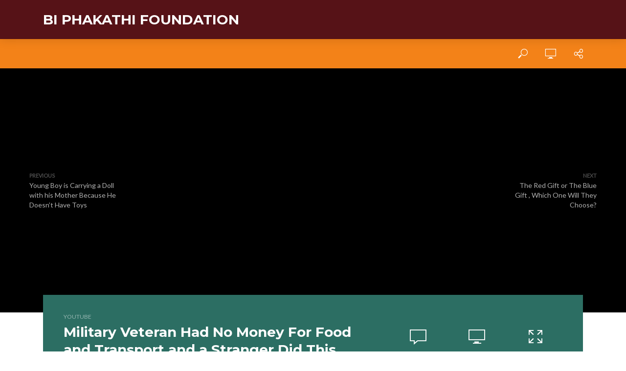

--- FILE ---
content_type: text/html; charset=UTF-8
request_url: https://www.biphakathifoundation.com/military-veteran-had-no-money-for-food-and-transport-and-a-stranger-did-this/
body_size: 19570
content:
<!DOCTYPE html>
<html lang="en">
<head><meta charset="UTF-8"><script>if(navigator.userAgent.match(/MSIE|Internet Explorer/i)||navigator.userAgent.match(/Trident\/7\..*?rv:11/i)){var href=document.location.href;if(!href.match(/[?&]nowprocket/)){if(href.indexOf("?")==-1){if(href.indexOf("#")==-1){document.location.href=href+"?nowprocket=1"}else{document.location.href=href.replace("#","?nowprocket=1#")}}else{if(href.indexOf("#")==-1){document.location.href=href+"&nowprocket=1"}else{document.location.href=href.replace("#","&nowprocket=1#")}}}}</script><script>class RocketLazyLoadScripts{constructor(){this.triggerEvents=["keydown","mousedown","mousemove","touchmove","touchstart","touchend","wheel"],this.userEventHandler=this._triggerListener.bind(this),this.touchStartHandler=this._onTouchStart.bind(this),this.touchMoveHandler=this._onTouchMove.bind(this),this.touchEndHandler=this._onTouchEnd.bind(this),this.clickHandler=this._onClick.bind(this),this.interceptedClicks=[],window.addEventListener("pageshow",(e=>{this.persisted=e.persisted})),window.addEventListener("DOMContentLoaded",(()=>{this._preconnect3rdParties()})),this.delayedScripts={normal:[],async:[],defer:[]},this.allJQueries=[]}_addUserInteractionListener(e){document.hidden?e._triggerListener():(this.triggerEvents.forEach((t=>window.addEventListener(t,e.userEventHandler,{passive:!0}))),window.addEventListener("touchstart",e.touchStartHandler,{passive:!0}),window.addEventListener("mousedown",e.touchStartHandler),document.addEventListener("visibilitychange",e.userEventHandler))}_removeUserInteractionListener(){this.triggerEvents.forEach((e=>window.removeEventListener(e,this.userEventHandler,{passive:!0}))),document.removeEventListener("visibilitychange",this.userEventHandler)}_onTouchStart(e){"HTML"!==e.target.tagName&&(window.addEventListener("touchend",this.touchEndHandler),window.addEventListener("mouseup",this.touchEndHandler),window.addEventListener("touchmove",this.touchMoveHandler,{passive:!0}),window.addEventListener("mousemove",this.touchMoveHandler),e.target.addEventListener("click",this.clickHandler),this._renameDOMAttribute(e.target,"onclick","rocket-onclick"))}_onTouchMove(e){window.removeEventListener("touchend",this.touchEndHandler),window.removeEventListener("mouseup",this.touchEndHandler),window.removeEventListener("touchmove",this.touchMoveHandler,{passive:!0}),window.removeEventListener("mousemove",this.touchMoveHandler),e.target.removeEventListener("click",this.clickHandler),this._renameDOMAttribute(e.target,"rocket-onclick","onclick")}_onTouchEnd(e){window.removeEventListener("touchend",this.touchEndHandler),window.removeEventListener("mouseup",this.touchEndHandler),window.removeEventListener("touchmove",this.touchMoveHandler,{passive:!0}),window.removeEventListener("mousemove",this.touchMoveHandler)}_onClick(e){e.target.removeEventListener("click",this.clickHandler),this._renameDOMAttribute(e.target,"rocket-onclick","onclick"),this.interceptedClicks.push(e),e.preventDefault(),e.stopPropagation(),e.stopImmediatePropagation()}_replayClicks(){window.removeEventListener("touchstart",this.touchStartHandler,{passive:!0}),window.removeEventListener("mousedown",this.touchStartHandler),this.interceptedClicks.forEach((e=>{e.target.dispatchEvent(new MouseEvent("click",{view:e.view,bubbles:!0,cancelable:!0}))}))}_renameDOMAttribute(e,t,n){e.hasAttribute&&e.hasAttribute(t)&&(event.target.setAttribute(n,event.target.getAttribute(t)),event.target.removeAttribute(t))}_triggerListener(){this._removeUserInteractionListener(this),"loading"===document.readyState?document.addEventListener("DOMContentLoaded",this._loadEverythingNow.bind(this)):this._loadEverythingNow()}_preconnect3rdParties(){let e=[];document.querySelectorAll("script[type=rocketlazyloadscript]").forEach((t=>{if(t.hasAttribute("src")){const n=new URL(t.src).origin;n!==location.origin&&e.push({src:n,crossOrigin:t.crossOrigin||"module"===t.getAttribute("data-rocket-type")})}})),e=[...new Map(e.map((e=>[JSON.stringify(e),e]))).values()],this._batchInjectResourceHints(e,"preconnect")}async _loadEverythingNow(){this.lastBreath=Date.now(),this._delayEventListeners(),this._delayJQueryReady(this),this._handleDocumentWrite(),this._registerAllDelayedScripts(),this._preloadAllScripts(),await this._loadScriptsFromList(this.delayedScripts.normal),await this._loadScriptsFromList(this.delayedScripts.defer),await this._loadScriptsFromList(this.delayedScripts.async);try{await this._triggerDOMContentLoaded(),await this._triggerWindowLoad()}catch(e){}window.dispatchEvent(new Event("rocket-allScriptsLoaded")),this._replayClicks()}_registerAllDelayedScripts(){document.querySelectorAll("script[type=rocketlazyloadscript]").forEach((e=>{e.hasAttribute("src")?e.hasAttribute("async")&&!1!==e.async?this.delayedScripts.async.push(e):e.hasAttribute("defer")&&!1!==e.defer||"module"===e.getAttribute("data-rocket-type")?this.delayedScripts.defer.push(e):this.delayedScripts.normal.push(e):this.delayedScripts.normal.push(e)}))}async _transformScript(e){return await this._littleBreath(),new Promise((t=>{const n=document.createElement("script");[...e.attributes].forEach((e=>{let t=e.nodeName;"type"!==t&&("data-rocket-type"===t&&(t="type"),n.setAttribute(t,e.nodeValue))})),e.hasAttribute("src")?(n.addEventListener("load",t),n.addEventListener("error",t)):(n.text=e.text,t());try{e.parentNode.replaceChild(n,e)}catch(e){t()}}))}async _loadScriptsFromList(e){const t=e.shift();return t?(await this._transformScript(t),this._loadScriptsFromList(e)):Promise.resolve()}_preloadAllScripts(){this._batchInjectResourceHints([...this.delayedScripts.normal,...this.delayedScripts.defer,...this.delayedScripts.async],"preload")}_batchInjectResourceHints(e,t){var n=document.createDocumentFragment();e.forEach((e=>{if(e.src){const i=document.createElement("link");i.href=e.src,i.rel=t,"preconnect"!==t&&(i.as="script"),e.getAttribute&&"module"===e.getAttribute("data-rocket-type")&&(i.crossOrigin=!0),e.crossOrigin&&(i.crossOrigin=e.crossOrigin),n.appendChild(i)}})),document.head.appendChild(n)}_delayEventListeners(){let e={};function t(t,n){!function(t){function n(n){return e[t].eventsToRewrite.indexOf(n)>=0?"rocket-"+n:n}e[t]||(e[t]={originalFunctions:{add:t.addEventListener,remove:t.removeEventListener},eventsToRewrite:[]},t.addEventListener=function(){arguments[0]=n(arguments[0]),e[t].originalFunctions.add.apply(t,arguments)},t.removeEventListener=function(){arguments[0]=n(arguments[0]),e[t].originalFunctions.remove.apply(t,arguments)})}(t),e[t].eventsToRewrite.push(n)}function n(e,t){let n=e[t];Object.defineProperty(e,t,{get:()=>n||function(){},set(i){e["rocket"+t]=n=i}})}t(document,"DOMContentLoaded"),t(window,"DOMContentLoaded"),t(window,"load"),t(window,"pageshow"),t(document,"readystatechange"),n(document,"onreadystatechange"),n(window,"onload"),n(window,"onpageshow")}_delayJQueryReady(e){let t=window.jQuery;Object.defineProperty(window,"jQuery",{get:()=>t,set(n){if(n&&n.fn&&!e.allJQueries.includes(n)){n.fn.ready=n.fn.init.prototype.ready=function(t){e.domReadyFired?t.bind(document)(n):document.addEventListener("rocket-DOMContentLoaded",(()=>t.bind(document)(n)))};const t=n.fn.on;n.fn.on=n.fn.init.prototype.on=function(){if(this[0]===window){function e(e){return e.split(" ").map((e=>"load"===e||0===e.indexOf("load.")?"rocket-jquery-load":e)).join(" ")}"string"==typeof arguments[0]||arguments[0]instanceof String?arguments[0]=e(arguments[0]):"object"==typeof arguments[0]&&Object.keys(arguments[0]).forEach((t=>{delete Object.assign(arguments[0],{[e(t)]:arguments[0][t]})[t]}))}return t.apply(this,arguments),this},e.allJQueries.push(n)}t=n}})}async _triggerDOMContentLoaded(){this.domReadyFired=!0,await this._littleBreath(),document.dispatchEvent(new Event("rocket-DOMContentLoaded")),await this._littleBreath(),window.dispatchEvent(new Event("rocket-DOMContentLoaded")),await this._littleBreath(),document.dispatchEvent(new Event("rocket-readystatechange")),await this._littleBreath(),document.rocketonreadystatechange&&document.rocketonreadystatechange()}async _triggerWindowLoad(){await this._littleBreath(),window.dispatchEvent(new Event("rocket-load")),await this._littleBreath(),window.rocketonload&&window.rocketonload(),await this._littleBreath(),this.allJQueries.forEach((e=>e(window).trigger("rocket-jquery-load"))),await this._littleBreath();const e=new Event("rocket-pageshow");e.persisted=this.persisted,window.dispatchEvent(e),await this._littleBreath(),window.rocketonpageshow&&window.rocketonpageshow({persisted:this.persisted})}_handleDocumentWrite(){const e=new Map;document.write=document.writeln=function(t){const n=document.currentScript,i=document.createRange(),r=n.parentElement;let o=e.get(n);void 0===o&&(o=n.nextSibling,e.set(n,o));const s=document.createDocumentFragment();i.setStart(s,0),s.appendChild(i.createContextualFragment(t)),r.insertBefore(s,o)}}async _littleBreath(){Date.now()-this.lastBreath>45&&(await this._requestAnimFrame(),this.lastBreath=Date.now())}async _requestAnimFrame(){return document.hidden?new Promise((e=>setTimeout(e))):new Promise((e=>requestAnimationFrame(e)))}static run(){const e=new RocketLazyLoadScripts;e._addUserInteractionListener(e)}}RocketLazyLoadScripts.run();</script>

<meta name="viewport" content="width=device-width,initial-scale=1.0">
<link rel="pingback" href="https://www.biphakathifoundation.com/xmlrpc.php">
<link rel="profile" href="https://gmpg.org/xfn/11" />
<script type="rocketlazyloadscript" data-rocket-type="text/javascript">
/* <![CDATA[ */
window.JetpackScriptData = {"site":{"icon":"","title":"Bi Phakathi Foundation","host":"unknown","is_wpcom_platform":false}};
/* ]]> */
</script>
<meta name='robots' content='index, follow, max-image-preview:large, max-snippet:-1, max-video-preview:-1' />
	<style>img:is([sizes="auto" i], [sizes^="auto," i]) { contain-intrinsic-size: 3000px 1500px }</style>
	
	<!-- This site is optimized with the Yoast SEO Premium plugin v18.3 (Yoast SEO v25.4) - https://yoast.com/wordpress/plugins/seo/ -->
	<title>Military Veteran Had No Money For Food and Transport and a Stranger Did This - Bi Phakathi Foundation</title><link rel="preload" as="style" href="https://fonts.googleapis.com/css?family=Lato%3A400%7CMontserrat%3A400%2C700%2C600&#038;subset=latin%2Clatin-ext&#038;display=swap" /><link rel="stylesheet" href="https://fonts.googleapis.com/css?family=Lato%3A400%7CMontserrat%3A400%2C700%2C600&#038;subset=latin%2Clatin-ext&#038;display=swap" media="print" onload="this.media='all'" /><noscript><link rel="stylesheet" href="https://fonts.googleapis.com/css?family=Lato%3A400%7CMontserrat%3A400%2C700%2C600&#038;subset=latin%2Clatin-ext&#038;display=swap" /></noscript><link rel="stylesheet" href="https://www.biphakathifoundation.com/wp-content/cache/min/1/5184c5b986fa4ebd61b52c5f680e1c3e.css" media="all" data-minify="1" />
	<link rel="canonical" href="https://www.biphakathifoundation.com/military-veteran-had-no-money-for-food-and-transport-and-a-stranger-did-this/" />
	<meta property="og:locale" content="en_US" />
	<meta property="og:type" content="article" />
	<meta property="og:title" content="Military Veteran Had No Money For Food and Transport and a Stranger Did This" />
	<meta property="og:description" content="Military Veteran Had No Money For Food and Transport and a Stranger Did This" />
	<meta property="og:url" content="https://www.biphakathifoundation.com/military-veteran-had-no-money-for-food-and-transport-and-a-stranger-did-this/" />
	<meta property="og:site_name" content="Bi Phakathi Foundation" />
	<meta property="article:publisher" content="https://www.facebook.com/biphakathi" />
	<meta property="article:published_time" content="2022-01-11T10:00:43+00:00" />
	<meta property="og:image" content="https://www.biphakathifoundation.com/wp-content/uploads/2022/02/hqdefault-11.jpg" />
	<meta property="og:image:width" content="480" />
	<meta property="og:image:height" content="360" />
	<meta property="og:image:type" content="image/jpeg" />
	<meta name="author" content="jason" />
	<meta name="twitter:card" content="summary_large_image" />
	<meta name="twitter:creator" content="@biphakathi" />
	<meta name="twitter:site" content="@biphakathi" />
	<meta name="twitter:label1" content="Written by" />
	<meta name="twitter:data1" content="jason" />
	<script type="application/ld+json" class="yoast-schema-graph">{"@context":"https://schema.org","@graph":[{"@type":"WebPage","@id":"https://www.biphakathifoundation.com/military-veteran-had-no-money-for-food-and-transport-and-a-stranger-did-this/","url":"https://www.biphakathifoundation.com/military-veteran-had-no-money-for-food-and-transport-and-a-stranger-did-this/","name":"Military Veteran Had No Money For Food and Transport and a Stranger Did This - Bi Phakathi Foundation","isPartOf":{"@id":"https://www.biphakathifoundation.com/#website"},"primaryImageOfPage":{"@id":"https://www.biphakathifoundation.com/military-veteran-had-no-money-for-food-and-transport-and-a-stranger-did-this/#primaryimage"},"image":{"@id":"https://www.biphakathifoundation.com/military-veteran-had-no-money-for-food-and-transport-and-a-stranger-did-this/#primaryimage"},"thumbnailUrl":"https://www.biphakathifoundation.com/wp-content/uploads/2022/02/hqdefault-11.jpg","datePublished":"2022-01-11T10:00:43+00:00","author":{"@id":"https://www.biphakathifoundation.com/#/schema/person/ae9d8e5ed3bb45f8bbd2eee823905cb8"},"breadcrumb":{"@id":"https://www.biphakathifoundation.com/military-veteran-had-no-money-for-food-and-transport-and-a-stranger-did-this/#breadcrumb"},"inLanguage":"en","potentialAction":[{"@type":"ReadAction","target":["https://www.biphakathifoundation.com/military-veteran-had-no-money-for-food-and-transport-and-a-stranger-did-this/"]}]},{"@type":"ImageObject","inLanguage":"en","@id":"https://www.biphakathifoundation.com/military-veteran-had-no-money-for-food-and-transport-and-a-stranger-did-this/#primaryimage","url":"https://www.biphakathifoundation.com/wp-content/uploads/2022/02/hqdefault-11.jpg","contentUrl":"https://www.biphakathifoundation.com/wp-content/uploads/2022/02/hqdefault-11.jpg","width":480,"height":360},{"@type":"BreadcrumbList","@id":"https://www.biphakathifoundation.com/military-veteran-had-no-money-for-food-and-transport-and-a-stranger-did-this/#breadcrumb","itemListElement":[{"@type":"ListItem","position":1,"name":"Home","item":"https://www.biphakathifoundation.com/"},{"@type":"ListItem","position":2,"name":"Blog","item":"https://www.biphakathifoundation.com/blog/"},{"@type":"ListItem","position":3,"name":"Military Veteran Had No Money For Food and Transport and a Stranger Did This"}]},{"@type":"WebSite","@id":"https://www.biphakathifoundation.com/#website","url":"https://www.biphakathifoundation.com/","name":"Bi Phakathi Foundation","description":"","potentialAction":[{"@type":"SearchAction","target":{"@type":"EntryPoint","urlTemplate":"https://www.biphakathifoundation.com/?s={search_term_string}"},"query-input":{"@type":"PropertyValueSpecification","valueRequired":true,"valueName":"search_term_string"}}],"inLanguage":"en"},{"@type":"Person","@id":"https://www.biphakathifoundation.com/#/schema/person/ae9d8e5ed3bb45f8bbd2eee823905cb8","name":"jason","image":{"@type":"ImageObject","inLanguage":"en","@id":"https://www.biphakathifoundation.com/#/schema/person/image/","url":"https://secure.gravatar.com/avatar/952d5e38fba6704af6c26d6b9222a9e639500d5d63d7a8caa2f5179ffe85a449?s=96&d=mm&r=g","contentUrl":"https://secure.gravatar.com/avatar/952d5e38fba6704af6c26d6b9222a9e639500d5d63d7a8caa2f5179ffe85a449?s=96&d=mm&r=g","caption":"jason"},"sameAs":["https://www.biphakathifoundation.com"],"url":"https://www.biphakathifoundation.com/author/admin/"}]}</script>
	<!-- / Yoast SEO Premium plugin. -->


<link rel='dns-prefetch' href='//www.googletagmanager.com' />
<link rel='dns-prefetch' href='//fonts.googleapis.com' />
<link href='https://fonts.gstatic.com' crossorigin rel='preconnect' />
<link rel="alternate" type="application/rss+xml" title="Bi Phakathi Foundation &raquo; Feed" href="https://www.biphakathifoundation.com/feed/" />
<link rel="alternate" type="application/rss+xml" title="Bi Phakathi Foundation &raquo; Comments Feed" href="https://www.biphakathifoundation.com/comments/feed/" />
<link rel="alternate" type="application/rss+xml" title="Bi Phakathi Foundation &raquo; Military Veteran Had No Money For Food and Transport and a Stranger Did This Comments Feed" href="https://www.biphakathifoundation.com/military-veteran-had-no-money-for-food-and-transport-and-a-stranger-did-this/feed/" />
<style id='wp-emoji-styles-inline-css' type='text/css'>

	img.wp-smiley, img.emoji {
		display: inline !important;
		border: none !important;
		box-shadow: none !important;
		height: 1em !important;
		width: 1em !important;
		margin: 0 0.07em !important;
		vertical-align: -0.1em !important;
		background: none !important;
		padding: 0 !important;
	}
</style>

<style id='classic-theme-styles-inline-css' type='text/css'>
/*! This file is auto-generated */
.wp-block-button__link{color:#fff;background-color:#32373c;border-radius:9999px;box-shadow:none;text-decoration:none;padding:calc(.667em + 2px) calc(1.333em + 2px);font-size:1.125em}.wp-block-file__button{background:#32373c;color:#fff;text-decoration:none}
</style>
<style id='global-styles-inline-css' type='text/css'>
:root{--wp--preset--aspect-ratio--square: 1;--wp--preset--aspect-ratio--4-3: 4/3;--wp--preset--aspect-ratio--3-4: 3/4;--wp--preset--aspect-ratio--3-2: 3/2;--wp--preset--aspect-ratio--2-3: 2/3;--wp--preset--aspect-ratio--16-9: 16/9;--wp--preset--aspect-ratio--9-16: 9/16;--wp--preset--color--black: #000000;--wp--preset--color--cyan-bluish-gray: #abb8c3;--wp--preset--color--white: #ffffff;--wp--preset--color--pale-pink: #f78da7;--wp--preset--color--vivid-red: #cf2e2e;--wp--preset--color--luminous-vivid-orange: #ff6900;--wp--preset--color--luminous-vivid-amber: #fcb900;--wp--preset--color--light-green-cyan: #7bdcb5;--wp--preset--color--vivid-green-cyan: #00d084;--wp--preset--color--pale-cyan-blue: #8ed1fc;--wp--preset--color--vivid-cyan-blue: #0693e3;--wp--preset--color--vivid-purple: #9b51e0;--wp--preset--color--vlog-acc: #f38218;--wp--preset--color--vlog-meta: #999999;--wp--preset--color--vlog-txt: #222222;--wp--preset--color--vlog-bg: #ffffff;--wp--preset--color--vlog-highlight-txt: #ffffff;--wp--preset--color--vlog-highlight-bg: #2c6e63;--wp--preset--gradient--vivid-cyan-blue-to-vivid-purple: linear-gradient(135deg,rgba(6,147,227,1) 0%,rgb(155,81,224) 100%);--wp--preset--gradient--light-green-cyan-to-vivid-green-cyan: linear-gradient(135deg,rgb(122,220,180) 0%,rgb(0,208,130) 100%);--wp--preset--gradient--luminous-vivid-amber-to-luminous-vivid-orange: linear-gradient(135deg,rgba(252,185,0,1) 0%,rgba(255,105,0,1) 100%);--wp--preset--gradient--luminous-vivid-orange-to-vivid-red: linear-gradient(135deg,rgba(255,105,0,1) 0%,rgb(207,46,46) 100%);--wp--preset--gradient--very-light-gray-to-cyan-bluish-gray: linear-gradient(135deg,rgb(238,238,238) 0%,rgb(169,184,195) 100%);--wp--preset--gradient--cool-to-warm-spectrum: linear-gradient(135deg,rgb(74,234,220) 0%,rgb(151,120,209) 20%,rgb(207,42,186) 40%,rgb(238,44,130) 60%,rgb(251,105,98) 80%,rgb(254,248,76) 100%);--wp--preset--gradient--blush-light-purple: linear-gradient(135deg,rgb(255,206,236) 0%,rgb(152,150,240) 100%);--wp--preset--gradient--blush-bordeaux: linear-gradient(135deg,rgb(254,205,165) 0%,rgb(254,45,45) 50%,rgb(107,0,62) 100%);--wp--preset--gradient--luminous-dusk: linear-gradient(135deg,rgb(255,203,112) 0%,rgb(199,81,192) 50%,rgb(65,88,208) 100%);--wp--preset--gradient--pale-ocean: linear-gradient(135deg,rgb(255,245,203) 0%,rgb(182,227,212) 50%,rgb(51,167,181) 100%);--wp--preset--gradient--electric-grass: linear-gradient(135deg,rgb(202,248,128) 0%,rgb(113,206,126) 100%);--wp--preset--gradient--midnight: linear-gradient(135deg,rgb(2,3,129) 0%,rgb(40,116,252) 100%);--wp--preset--font-size--small: 12.8px;--wp--preset--font-size--medium: 20px;--wp--preset--font-size--large: 22.4px;--wp--preset--font-size--x-large: 42px;--wp--preset--font-size--normal: 16px;--wp--preset--font-size--huge: 28.8px;--wp--preset--spacing--20: 0.44rem;--wp--preset--spacing--30: 0.67rem;--wp--preset--spacing--40: 1rem;--wp--preset--spacing--50: 1.5rem;--wp--preset--spacing--60: 2.25rem;--wp--preset--spacing--70: 3.38rem;--wp--preset--spacing--80: 5.06rem;--wp--preset--shadow--natural: 6px 6px 9px rgba(0, 0, 0, 0.2);--wp--preset--shadow--deep: 12px 12px 50px rgba(0, 0, 0, 0.4);--wp--preset--shadow--sharp: 6px 6px 0px rgba(0, 0, 0, 0.2);--wp--preset--shadow--outlined: 6px 6px 0px -3px rgba(255, 255, 255, 1), 6px 6px rgba(0, 0, 0, 1);--wp--preset--shadow--crisp: 6px 6px 0px rgba(0, 0, 0, 1);}:where(.is-layout-flex){gap: 0.5em;}:where(.is-layout-grid){gap: 0.5em;}body .is-layout-flex{display: flex;}.is-layout-flex{flex-wrap: wrap;align-items: center;}.is-layout-flex > :is(*, div){margin: 0;}body .is-layout-grid{display: grid;}.is-layout-grid > :is(*, div){margin: 0;}:where(.wp-block-columns.is-layout-flex){gap: 2em;}:where(.wp-block-columns.is-layout-grid){gap: 2em;}:where(.wp-block-post-template.is-layout-flex){gap: 1.25em;}:where(.wp-block-post-template.is-layout-grid){gap: 1.25em;}.has-black-color{color: var(--wp--preset--color--black) !important;}.has-cyan-bluish-gray-color{color: var(--wp--preset--color--cyan-bluish-gray) !important;}.has-white-color{color: var(--wp--preset--color--white) !important;}.has-pale-pink-color{color: var(--wp--preset--color--pale-pink) !important;}.has-vivid-red-color{color: var(--wp--preset--color--vivid-red) !important;}.has-luminous-vivid-orange-color{color: var(--wp--preset--color--luminous-vivid-orange) !important;}.has-luminous-vivid-amber-color{color: var(--wp--preset--color--luminous-vivid-amber) !important;}.has-light-green-cyan-color{color: var(--wp--preset--color--light-green-cyan) !important;}.has-vivid-green-cyan-color{color: var(--wp--preset--color--vivid-green-cyan) !important;}.has-pale-cyan-blue-color{color: var(--wp--preset--color--pale-cyan-blue) !important;}.has-vivid-cyan-blue-color{color: var(--wp--preset--color--vivid-cyan-blue) !important;}.has-vivid-purple-color{color: var(--wp--preset--color--vivid-purple) !important;}.has-black-background-color{background-color: var(--wp--preset--color--black) !important;}.has-cyan-bluish-gray-background-color{background-color: var(--wp--preset--color--cyan-bluish-gray) !important;}.has-white-background-color{background-color: var(--wp--preset--color--white) !important;}.has-pale-pink-background-color{background-color: var(--wp--preset--color--pale-pink) !important;}.has-vivid-red-background-color{background-color: var(--wp--preset--color--vivid-red) !important;}.has-luminous-vivid-orange-background-color{background-color: var(--wp--preset--color--luminous-vivid-orange) !important;}.has-luminous-vivid-amber-background-color{background-color: var(--wp--preset--color--luminous-vivid-amber) !important;}.has-light-green-cyan-background-color{background-color: var(--wp--preset--color--light-green-cyan) !important;}.has-vivid-green-cyan-background-color{background-color: var(--wp--preset--color--vivid-green-cyan) !important;}.has-pale-cyan-blue-background-color{background-color: var(--wp--preset--color--pale-cyan-blue) !important;}.has-vivid-cyan-blue-background-color{background-color: var(--wp--preset--color--vivid-cyan-blue) !important;}.has-vivid-purple-background-color{background-color: var(--wp--preset--color--vivid-purple) !important;}.has-black-border-color{border-color: var(--wp--preset--color--black) !important;}.has-cyan-bluish-gray-border-color{border-color: var(--wp--preset--color--cyan-bluish-gray) !important;}.has-white-border-color{border-color: var(--wp--preset--color--white) !important;}.has-pale-pink-border-color{border-color: var(--wp--preset--color--pale-pink) !important;}.has-vivid-red-border-color{border-color: var(--wp--preset--color--vivid-red) !important;}.has-luminous-vivid-orange-border-color{border-color: var(--wp--preset--color--luminous-vivid-orange) !important;}.has-luminous-vivid-amber-border-color{border-color: var(--wp--preset--color--luminous-vivid-amber) !important;}.has-light-green-cyan-border-color{border-color: var(--wp--preset--color--light-green-cyan) !important;}.has-vivid-green-cyan-border-color{border-color: var(--wp--preset--color--vivid-green-cyan) !important;}.has-pale-cyan-blue-border-color{border-color: var(--wp--preset--color--pale-cyan-blue) !important;}.has-vivid-cyan-blue-border-color{border-color: var(--wp--preset--color--vivid-cyan-blue) !important;}.has-vivid-purple-border-color{border-color: var(--wp--preset--color--vivid-purple) !important;}.has-vivid-cyan-blue-to-vivid-purple-gradient-background{background: var(--wp--preset--gradient--vivid-cyan-blue-to-vivid-purple) !important;}.has-light-green-cyan-to-vivid-green-cyan-gradient-background{background: var(--wp--preset--gradient--light-green-cyan-to-vivid-green-cyan) !important;}.has-luminous-vivid-amber-to-luminous-vivid-orange-gradient-background{background: var(--wp--preset--gradient--luminous-vivid-amber-to-luminous-vivid-orange) !important;}.has-luminous-vivid-orange-to-vivid-red-gradient-background{background: var(--wp--preset--gradient--luminous-vivid-orange-to-vivid-red) !important;}.has-very-light-gray-to-cyan-bluish-gray-gradient-background{background: var(--wp--preset--gradient--very-light-gray-to-cyan-bluish-gray) !important;}.has-cool-to-warm-spectrum-gradient-background{background: var(--wp--preset--gradient--cool-to-warm-spectrum) !important;}.has-blush-light-purple-gradient-background{background: var(--wp--preset--gradient--blush-light-purple) !important;}.has-blush-bordeaux-gradient-background{background: var(--wp--preset--gradient--blush-bordeaux) !important;}.has-luminous-dusk-gradient-background{background: var(--wp--preset--gradient--luminous-dusk) !important;}.has-pale-ocean-gradient-background{background: var(--wp--preset--gradient--pale-ocean) !important;}.has-electric-grass-gradient-background{background: var(--wp--preset--gradient--electric-grass) !important;}.has-midnight-gradient-background{background: var(--wp--preset--gradient--midnight) !important;}.has-small-font-size{font-size: var(--wp--preset--font-size--small) !important;}.has-medium-font-size{font-size: var(--wp--preset--font-size--medium) !important;}.has-large-font-size{font-size: var(--wp--preset--font-size--large) !important;}.has-x-large-font-size{font-size: var(--wp--preset--font-size--x-large) !important;}
:where(.wp-block-post-template.is-layout-flex){gap: 1.25em;}:where(.wp-block-post-template.is-layout-grid){gap: 1.25em;}
:where(.wp-block-columns.is-layout-flex){gap: 2em;}:where(.wp-block-columns.is-layout-grid){gap: 2em;}
:root :where(.wp-block-pullquote){font-size: 1.5em;line-height: 1.6;}
</style>




<style id='vlog-main-inline-css' type='text/css'>
body,#cancel-comment-reply-link,.vlog-wl-action .vlog-button,.vlog-actions-menu .vlog-action-login a {color: #222222;font-family: 'Lato';font-weight: 400;}.vlog-body-box{background-color:#ffffff;}h1, h2, h3, h4, h5, h6,.h1, .h2, .h3, .h4, .h5, .h6,blockquote,.vlog-comments .url,.comment-author b,.vlog-site-header .site-title a,.entry-content thead td,#bbpress-forums .bbp-forum-title, #bbpress-forums .bbp-topic-permalink,.wp-block-cover .wp-block-cover-image-text, .wp-block-cover .wp-block-cover-text, .wp-block-cover h2, .wp-block-cover-image .wp-block-cover-image-text, .wp-block-cover-image .wp-block-cover-text, .wp-block-cover-image h2 {font-family: 'Montserrat';font-weight: 700;}.vlog-site-header a,.dl-menuwrapper li a{font-family: 'Montserrat';font-weight: 600;}body{font-size: 1.6rem;}.entry-headline.h4{font-size: 1.8rem;}.vlog-site-header .vlog-main-nav li a{font-size: 1.3rem;}.vlog-sidebar, .vlog-site-footer p, .vlog-lay-b .entry-content p, .vlog-lay-c .entry-content p, .vlog-lay-d .entry-content p, .vlog-lay-e .entry-content p{font-size: 1.4rem;}.widget .widget-title{font-size: 1.6rem;}.vlog-mod-head .vlog-mod-title h4{font-size: 1.8rem;}h1, .h1 {font-size: 2.8rem;}h2, .h2 {font-size: 2.4rem;}h3, .h3 {font-size: 2.0rem;}h4, .h4, .vlog-no-sid .vlog-lay-d .h5, .vlog-no-sid .vlog-lay-e .h5, .vlog-no-sid .vlog-lay-f .h5 {font-size: 1.8rem;}h5, .h5, .vlog-no-sid .vlog-lay-g .h6 {font-size: 1.6rem;}h6, .h6 {font-size: 1.4rem;}.h7{font-size: 1.3rem;}.entry-headline h4{font-size: 1.8rem;}.meta-item{font-size: 1.2rem;}.vlog-top-bar,.vlog-top-bar .sub-menu{background-color: #34495e;}.vlog-top-bar ul li a,.vlog-site-date{color: #8b97a3;}.vlog-top-bar ul li:hover > a{color: #ffffff;}.vlog-header-middle{height: 80px;}.vlog-header-middle .site-title img{max-height: 80px;}.vlog-site-header,.vlog-header-shadow .vlog-header-wrapper,.vlog-site-header .vlog-main-nav .sub-menu,.vlog-actions-button .sub-menu,.vlog-site-header .vlog-main-nav > li:hover > a,.vlog-actions-button:hover > span,.vlog-action-search.active.vlog-actions-button > span,.vlog-actions-search input[type=text]:focus,.vlog-responsive-header,.dl-menuwrapper .dl-menu{background-color: #561217;}.vlog-site-header,.vlog-site-header .entry-title a,.vlog-site-header a,.vlog-custom-cart,.dl-menuwrapper li a,.vlog-site-header .vlog-search-form input[type=text],.vlog-responsive-header,.vlog-responsive-header a.vlog-responsive-header .entry-title a,.dl-menuwrapper button,.vlog-remove-wl, .vlog-remove-ll {color: #ffffff;}.vlog-main-nav .sub-menu li:hover > a,.vlog-main-nav > .current_page_item > a,.vlog-main-nav .current-menu-item > a,.vlog-main-nav li:not(.menu-item-has-children):hover > a,.vlog-actions-button.vlog-action-search:hover span,.vlog-actions-button.vlog-cart-icon:hover a,.dl-menuwrapper li a:focus,.dl-menuwrapper li a:hover,.dl-menuwrapper button:hover,.vlog-main-nav .vlog-mega-menu .entry-title a:hover,.vlog-menu-posts .entry-title a:hover,.vlog-menu-posts .vlog-remove-wl:hover{color: #f38218;}.vlog-site-header .vlog-search-form input[type=text]::-webkit-input-placeholder { color: #ffffff;}.vlog-site-header .vlog-search-form input[type=text]::-moz-placeholder {color: #ffffff;}.vlog-site-header .vlog-search-form input[type=text]:-ms-input-placeholder {color: #ffffff;}.vlog-watch-later-count{background-color: #f38218;}.pulse{-webkit-box-shadow: 0 0 0 0 #f0f0f0, 0 0 0 0 rgba(243,130,24,0.7);box-shadow: 0 0 0 0 #f0f0f0, 0 0 0 0 rgba(243,130,24,0.7);}.vlog-header-bottom{background: #f38218;}.vlog-header-bottom,.vlog-header-bottom .entry-title a,.vlog-header-bottom a,.vlog-header-bottom .vlog-search-form input[type=text]{color: #ffffff;}.vlog-header-bottom .vlog-main-nav .sub-menu li:hover > a, .vlog-header-bottom .vlog-main-nav > .current_page_item > a, .vlog-header-bottom .vlog-main-nav .current-menu-item > a, .vlog-header-bottom .vlog-main-nav li:not(.menu-item-has-children):hover > a, .vlog-header-bottom .vlog-actions-button.vlog-action-search:hover span,.vlog-header-bottom .entry-title a:hover,.vlog-header-bottom .vlog-remove-wl:hover,.vlog-header-bottom .vlog-mega-menu .entry-title a:hover{color: #2c6e63;}.vlog-header-bottom .vlog-search-form input[type=text]::-webkit-input-placeholder { color: #ffffff;}.vlog-header-bottom .vlog-search-form input[type=text]::-moz-placeholder {color: #ffffff;}.vlog-header-bottom .vlog-search-form input[type=text]:-ms-input-placeholder {color: #ffffff;}.vlog-header-bottom .vlog-watch-later-count{background-color: #2c6e63;}.vlog-header-bottom .pulse{-webkit-box-shadow: 0 0 0 0 #f0f0f0, 0 0 0 0 rgba(44,110,99,0.7);box-shadow: 0 0 0 0 #f0f0f0, 0 0 0 0 rgba(44,110,99,0.7);}.vlog-sticky-header.vlog-site-header,.vlog-sticky-header.vlog-site-header .vlog-main-nav .sub-menu,.vlog-sticky-header .vlog-actions-button .sub-menu,.vlog-sticky-header.vlog-site-header .vlog-main-nav > li:hover > a,.vlog-sticky-header .vlog-actions-button:hover > span,.vlog-sticky-header .vlog-action-search.active.vlog-actions-button > span,.vlog-sticky-header .vlog-actions-search input[type=text]:focus{background-color: #561217;}.vlog-sticky-header,.vlog-sticky-header .entry-title a,.vlog-sticky-header a,.vlog-sticky-header .vlog-search-form input[type=text],.vlog-sticky-header.vlog-site-header a{color: #ffffff;}.vlog-sticky-header .vlog-main-nav .sub-menu li:hover > a,.vlog-sticky-header .vlog-main-nav > .current_page_item > a,.vlog-sticky-header .vlog-main-nav li:not(.menu-item-has-children):hover > a,.vlog-sticky-header .vlog-actions-button.vlog-action-search:hover span,.vlog-sticky-header.vlog-header-bottom .vlog-main-nav .current-menu-item > a,.vlog-sticky-header.vlog-header-bottom .entry-title a:hover,.vlog-sticky-header.vlog-header-bottom.vlog-remove-wl:hover,.vlog-sticky-header .vlog-main-nav .vlog-mega-menu .entry-title a:hover,.vlog-sticky-header .vlog-menu-posts .entry-title a:hover,.vlog-sticky-header .vlog-menu-posts .vlog-remove-wl:hover {color: #f38218;}.vlog-header-bottom .vlog-search-form input[type=text]::-webkit-input-placeholder { color: #ffffff;}.vlog-header-bottom .vlog-search-form input[type=text]::-moz-placeholder {color: #ffffff;}.vlog-header-bottom .vlog-search-form input[type=text]:-ms-input-placeholder {color: #ffffff;}.vlog-sticky-header .vlog-watch-later-count{background-color: #f38218;}.vlog-sticky-header .pulse{-webkit-box-shadow: 0 0 0 0 #f0f0f0, 0 0 0 0 rgba(243,130,24,0.7);box-shadow: 0 0 0 0 #f0f0f0, 0 0 0 0 rgba(243,130,24,0.7);}a{color: #f38218; }.meta-item,.meta-icon,.meta-comments a,.vlog-prev-next-nav .vlog-pn-ico,.comment-metadata a,.widget_calendar table caption,.widget_archive li,.widget_recent_comments li,.rss-date,.widget_rss cite,.widget_tag_cloud a:after,.widget_recent_entries li .post-date,.meta-tags a:after,.bbp-forums .bbp-forum-freshness a,#vlog-video-sticky-close{color: #999999; }.vlog-pagination .dots:hover, .vlog-pagination a, .vlog-post .entry-category a:hover,a.meta-icon:hover,.meta-comments:hover,.meta-comments:hover a,.vlog-prev-next-nav a,.widget_tag_cloud a,.widget_calendar table tfoot tr td a,.vlog-button-search,.meta-tags a,.vlog-all-link:hover,.vlog-sl-item:hover,.entry-content-single .meta-tags a:hover,#bbpress-forums .bbp-forum-title, #bbpress-forums .bbp-topic-permalink{color: #222222; }.vlog-count,.vlog-button,.vlog-pagination .vlog-button,.vlog-pagination .vlog-button:hover,.vlog-listen-later-count,.vlog-cart-icon a .vlog-cart-count,a.page-numbers:hover,.widget_calendar table tbody td a,.vlog-load-more a,.vlog-next a,.vlog-prev a,.vlog-pagination .next,.vlog-pagination .prev,.mks_author_link,.mks_read_more a,.vlog-wl-action .vlog-button,body .mejs-controls .mejs-time-rail .mejs-time-current,.vlog-link-pages a,body a.llms-button-action {background-color: #f38218;}body a.llms-button-action:hover {background-color: #f38218;color: #fff;}.vlog-pagination .uil-ripple-css div:nth-of-type(1),.vlog-pagination .uil-ripple-css div:nth-of-type(2),blockquote{border-color: #f38218;}.entry-content-single a,#bbpress-forums .bbp-forum-title:hover, #bbpress-forums .bbp-topic-permalink:hover{color: #f38218;}.entry-content-single a:hover{color: #222222;}.vlog-site-content,.vlog-content .entry-content-single a.vlog-popup-img { background: #ffffff;}.vlog-content .entry-content-single a.vlog-popup-img{color: #ffffff;}h1,h2,h3,h4,h5,h6,.h1, .h2, .h3, .h4, .h5, .h6,.entry-title a,.vlog-comments .url,.rsswidget:hover,.vlog-format-inplay .entry-category a:hover,.vlog-format-inplay .meta-comments a:hover,.vlog-format-inplay .action-item,.vlog-format-inplay .entry-title a,.vlog-format-inplay .entry-title a:hover { color: #222222;}.widget ul li a{color: #222222;}.widget ul li a:hover,.entry-title a:hover,.widget .vlog-search-form .vlog-button-search:hover,.bypostauthor .comment-body .fn:before,.vlog-comments .url:hover,#cancel-comment-reply-link,.widget_tag_cloud a:hover,.meta-tags a:hover,.vlog-remove-wl:hover{color: #f38218;}.entry-content p{color: #222222;}.widget_calendar #today:after{background: rgba(34,34,34,0.1)}.vlog-button,.vlog-button a,.vlog-pagination .vlog-button,.vlog-pagination .next,.vlog-pagination .prev,a.page-numbers:hover,.widget_calendar table tbody td a,.vlog-featured-info-2 .entry-title a,.vlog-load-more a,.vlog-next a,.vlog-prev a,.mks_author_link,.mks_read_more a,.vlog-wl-action .vlog-button,.vlog-link-pages a,.vlog-link-pages a:hover{color: #FFF;}#cancel-comment-reply-link, .comment-reply-link, .vlog-rm,.vlog-mod-actions .vlog-all-link,.vlog-slider-controls .owl-next, .vlog-slider-controls .owl-prev {color: #f38218; border-color: rgba(243,130,24,0.7)}.vlog-mod-actions .vlog-all-link:hover,.vlog-slider-controls .owl-next:hover, .vlog-slider-controls .owl-prev:hover {color: #222222; border-color: rgba(34,34,34,0.7)}.comment-reply-link:hover,.vlog-rm:hover,a.button.product_type_simple.add_to_cart_button:hover,a.added_to_cart:hover,#cancel-comment-reply-link:hover{color: #222222;border-color: #222222;}.wp-block-button__link,.wp-block-search__button{background: #f38218; color: #ffffff;}.wp-block-button__link:hover,.wp-block-search__button:hover{color: #ffffff;}.wp-block-separator{border-color: rgba(34,34,34,0.2);border-bottom-width: 1px;}.wp-block-calendar tfoot a{color: #f38218; }.vlog-highlight .entry-category,.vlog-highlight .entry-category a,.vlog-highlight .meta-item a,.vlog-highlight .meta-item span,.vlog-highlight .meta-item,.vlog-highlight.widget_tag_cloud a:hover{color: rgba(255,255,255,0.5);}.vlog-highlight {background: #2c6e63;color: #ffffff;border: none;}.vlog-highlight .widget-title{border-bottom-color: rgba(255,255,255,0.1);}.vlog-highlight .entry-title,.vlog-highlight .entry-category a:hover,.vlog-highlight .action-item,.vlog-highlight .meta-item a:hover,.vlog-highlight .widget-title span,.vlog-highlight .entry-title a,.widget.vlog-highlight ul li a,.vlog-highlight.widget_calendar table tfoot tr td a,.vlog-highlight .widget_tag_cloud a{color: #ffffff;}.vlog-highlight .widget_calendar #today:after{ background: rgba(255,255,255,0.1);}.widget.vlog-highlightinput[type=number], .widget.vlog-highlight input[type=text], .widget.vlog-highlight input[type=email], .widget.vlog-highlight input[type=url], .widget.vlog-highlight input[type=tel], .widget.vlog-highlight input[type=date], .widget.vlog-highlight input[type=password], .widget.vlog-highlight select, .widget.vlog-highlight textarea{background: #FFF;color: #111;border-color: rgba(255,255,255,0.1);}.vlog-highlight .vlog-button-search{color:#111;}.vlog-bg-box,.author .vlog-mod-desc,.vlog-bg{background: rgba(34,34,34,0.05);}.vlog-pagination .current{background: rgba(34,34,34,0.1);}.vlog-site-footer{background: #f38218;color: #ffffff;}.vlog-site-footer .widget-title,.vlog-site-footer .widget_calendar table tbody td a,.vlog-site-footer .widget_calendar table tfoot tr td a,.vlog-site-footer .widget.mks_author_widget h3,.vlog-site-footer.mks_author_link,.vlog-site-footer .vlog-button:hover,.vlog-site-footer .meta-item a:hover,.vlog-site-footer .entry-category a:hover {color: #ffffff;}.vlog-site-footer a,.vlog-site-footer ul li a,.vlog-site-footer .widget_calendar table tbody td a:hover,.vlog-site-footer .widget_calendar table tfoot tr td a:hover{color: rgba(255,255,255,0.8);}.vlog-site-footer .meta-item a,.vlog-site-footer .meta-item .meta-icon,.vlog-site-footer .widget_recent_entries li .post-date,.vlog-site-footer .meta-item{color: rgba(255,255,255,0.5);}.vlog-site-footer .meta-comments:hover,.vlog-site-footer ul li a:hover,.vlog-site-footer a:hover{color: #ffffff;}.vlog-site-footer .widget .vlog-count,.vlog-site-footer .widget_calendar table tbody td a,.vlog-site-footer a.mks_author_link,.vlog-site-footer a.mks_author_link:hover,.vlog-site-footer .widget_calendar table tbody td a:hover{color: #f38218;background: #ffffff;}.vlog-site-footer .widget .vlog-search-form input[type=text],.vlog-site-footer select{ background: #FFF; color: #111; border:#ffffff;}.vlog-site-footer .widget .vlog-search-form .vlog-button-search{color: #111;}.vlog-site-footer .vlog-mod-actions .vlog-all-link, .vlog-site-footer .vlog-slider-controls .owl-next, .vlog-site-footer .vlog-slider-controls .owl-prev{ color: rgba(255,255,255,0.8); border-color:rgba(255,255,255,0.8);}.vlog-site-footer .vlog-mod-actions .vlog-all-link:hover, .vlog-site-footer .vlog-slider-controls .owl-next:hover, .vlog-site-footer .vlog-slider-controls .owl-prev:hover{ color: rgba(255,255,255,1); border-color:rgba(255,255,255,1);}.entry-content-single ul > li:before,.vlog-comments .comment-content ul > li:before{color: #f38218;}input[type=number], input[type=text], input[type=email],input[type=search], input[type=url], input[type=tel], input[type=date], input[type=password], select, textarea,.widget,.vlog-comments,.comment-list,.comment .comment-respond,.widget .vlog-search-form input[type=text],.vlog-content .vlog-prev-next-nav,.vlog-wl-action,.vlog-mod-desc .vlog-search-form,.entry-content table,.entry-content td, .entry-content th,.entry-content-single table,.entry-content-single td, .entry-content-single th,.vlog-comments table,.vlog-comments td, .vlog-comments th,.wp-block-calendar tfoot{border-color: rgba(34,34,34,0.1);}input[type=number]:focus, input[type=text]:focus, input[type=email]:focus, input[type=url]:focus, input[type=tel]:focus, input[type=date]:focus, input[type=password]:focus, select:focus, textarea:focus{border-color: rgba(34,34,34,0.3);}input[type=number], input[type=text], input[type=email], input[type=url], input[type=tel], input[type=date], input[type=password], select, textarea{background-color: rgba(34,34,34,0.03);}body div.wpforms-container-full .wpforms-form input, body div.wpforms-container-full .wpforms-form select, body div.wpforms-container-full .wpforms-form textarea {background-color: rgba(34,34,34,0.03) !important; border-color: rgba(34,34,34,0.1) !important;}.vlog-button,input[type="submit"],.wpcf7-submit,input[type="button"],body div.wpforms-container-full .wpforms-form input[type=submit], body div.wpforms-container-full .wpforms-form button[type=submit], body div.wpforms-container-full .wpforms-form .wpforms-page-button,body div.wpforms-container-full .wpforms-form input[type=submit]:hover, body div.wpforms-container-full .wpforms-form button[type=submit]:hover, body div.wpforms-container-full .wpforms-form .wpforms-page-button:hover {background-color: #f38218;}.vlog-comments .comment-content{color: rgba(34,34,34,0.8);}li.bypostauthor > .comment-body,.vlog-rm {border-color: #f38218;}.vlog-ripple-circle{stroke: #f38218;}.vlog-cover-bg,.vlog-featured-2 .vlog-featured-item,.vlog-featured-3 .vlog-featured-item,.vlog-featured-4 .owl-item,.vlog-featured-5{height: 500px;}.vlog-fa-5-wrapper{height: 428px;}.vlog-fa-5-wrapper .fa-item{height: 178px;}div.bbp-submit-wrapper button, #bbpress-forums #bbp-your-profile fieldset.submit button{color:#FFF;background-color: #f38218;}.vlog-breadcrumbs a:hover{color: #222222;}.vlog-breadcrumbs{ border-bottom: 1px solid rgba(34,34,34,0.1);}.vlog-special-tag-label{background-color: rgba(243,130,24,0.5);}.vlog-special-tag-label{background-color: rgba(243,130,24,0.5);}.entry-image:hover .vlog-special-tag-label{background-color: rgba(243,130,24,0.8);}.vlog-format-inplay .entry-category a,.vlog-format-inplay .action-item:hover,.vlog-featured .vlog-format-inplay .meta-icon,.vlog-featured .vlog-format-inplay .meta-item,.vlog-format-inplay .meta-comments a,.vlog-featured-2 .vlog-format-inplay .entry-category a,.vlog-featured-2 .vlog-format-inplay .action-item:hover,.vlog-featured-2 .vlog-format-inplay .meta-icon,.vlog-featured-2 .vlog-format-inplay .meta-item,.vlog-featured-2 .vlog-format-inplay .meta-comments a{color: rgba(34,34,34,0.7);}.site-title{text-transform: uppercase;}.site-description{text-transform: uppercase;}.vlog-site-header{text-transform: uppercase;}.vlog-top-bar{text-transform: uppercase;}.entry-title{text-transform: none;}.entry-category a{text-transform: uppercase;}.vlog-mod-title, comment-author .fn{text-transform: uppercase;}.widget-title{text-transform: uppercase;}.has-small-font-size{ font-size: 1.1rem;}.has-large-font-size{ font-size: 1.8rem;}.has-huge-font-size{ font-size: 2.1rem;}@media(min-width: 768px){.has-small-font-size{ font-size: 1.2rem;}.has-normal-font-size{ font-size: 1.6rem;}.has-large-font-size{ font-size: 2.2rem;}.has-huge-font-size{ font-size: 2.8rem;}}.has-vlog-acc-background-color{ background-color: #f38218;}.has-vlog-acc-color{ color: #f38218;}.has-vlog-meta-background-color{ background-color: #999999;}.has-vlog-meta-color{ color: #999999;}.has-vlog-txt-background-color{ background-color: #222222;}.has-vlog-txt-color{ color: #222222;}.has-vlog-bg-background-color{ background-color: #ffffff;}.has-vlog-bg-color{ color: #ffffff;}.has-vlog-highlight-txt-background-color{ background-color: #ffffff;}.has-vlog-highlight-txt-color{ color: #ffffff;}.has-vlog-highlight-bg-background-color{ background-color: #2c6e63;}.has-vlog-highlight-bg-color{ color: #2c6e63;}
</style>








<script type="rocketlazyloadscript" data-rocket-type="text/javascript" src="https://www.biphakathifoundation.com/wp-includes/js/jquery/jquery.min.js?ver=3.7.1" id="jquery-core-js"></script>
<script type="rocketlazyloadscript" data-rocket-type="text/javascript" src="https://www.biphakathifoundation.com/wp-includes/js/jquery/jquery-migrate.min.js?ver=3.4.1" id="jquery-migrate-js"></script>

<!-- Google tag (gtag.js) snippet added by Site Kit -->

<!-- Google Analytics snippet added by Site Kit -->
<script type="rocketlazyloadscript" data-rocket-type="text/javascript" src="https://www.googletagmanager.com/gtag/js?id=GT-KFGW6D6" id="google_gtagjs-js" async></script>
<script type="rocketlazyloadscript" data-rocket-type="text/javascript" id="google_gtagjs-js-after">
/* <![CDATA[ */
window.dataLayer = window.dataLayer || [];function gtag(){dataLayer.push(arguments);}
gtag("set","linker",{"domains":["www.biphakathifoundation.com"]});
gtag("js", new Date());
gtag("set", "developer_id.dZTNiMT", true);
gtag("config", "GT-KFGW6D6");
/* ]]> */
</script>

<!-- End Google tag (gtag.js) snippet added by Site Kit -->
<link rel="https://api.w.org/" href="https://www.biphakathifoundation.com/wp-json/" /><link rel="alternate" title="JSON" type="application/json" href="https://www.biphakathifoundation.com/wp-json/wp/v2/posts/3341" /><link rel="EditURI" type="application/rsd+xml" title="RSD" href="https://www.biphakathifoundation.com/xmlrpc.php?rsd" />
<meta name="generator" content="WordPress 6.8.3" />
<link rel='shortlink' href='https://www.biphakathifoundation.com/?p=3341' />
<link rel="alternate" title="oEmbed (JSON)" type="application/json+oembed" href="https://www.biphakathifoundation.com/wp-json/oembed/1.0/embed?url=https%3A%2F%2Fwww.biphakathifoundation.com%2Fmilitary-veteran-had-no-money-for-food-and-transport-and-a-stranger-did-this%2F" />
<link rel="alternate" title="oEmbed (XML)" type="text/xml+oembed" href="https://www.biphakathifoundation.com/wp-json/oembed/1.0/embed?url=https%3A%2F%2Fwww.biphakathifoundation.com%2Fmilitary-veteran-had-no-money-for-food-and-transport-and-a-stranger-did-this%2F&#038;format=xml" />
<meta name="generator" content="Redux 4.5.7" /><meta name="generator" content="Site Kit by Google 1.156.0" />		<style type="text/css" id="wp-custom-css">
			.widget .mks_button.mks_button_small{
    margin:0;
    width:100%;
}.widget .mks_button.mks_button_small{
    margin:0;
    width:100%;
}		</style>
		</head>

<body class="wp-singular post-template-default single single-post postid-3341 single-format-video wp-theme-vlog wp-child-theme-vlog-child vlog-v_2_3_2 vlog-child">

	    
                
                
        <header id="header" class="vlog-site-header vlog-header-shadow hidden-xs hidden-sm">
            
            <div class="vlog-header-5">
	<div class="vlog-header-wrapper">
		<div class="container">
			<div class="vlog-header-middle">
				<div class="vlog-slot-l">
					
<div class="vlog-site-branding ">

			<span class="site-title h1"><a href="https://www.biphakathifoundation.com/" rel="home">Bi Phakathi Foundation</a></span>
	
			<span class="site-description"></span>	</div>

				</div>
				<div class="vlog-slot-r">
									</div>
			</div>
		</div>
	</div>

	<div class="vlog-header-bottom">
		<div class="container">
			<div class="vlog-slot-l">
				<nav class="vlog-main-navigation">	
				<ul id="menu-main" class="vlog-main-nav vlog-menu"><li id="menu-item-9" class="menu-item menu-item-type-post_type menu-item-object-page menu-item-home menu-item-9"><a href="https://www.biphakathifoundation.com/" title="						">Home</a><li id="menu-item-3283" class="menu-item menu-item-type-post_type menu-item-object-page menu-item-3283"><a href="https://www.biphakathifoundation.com/about/">About</a><li id="menu-item-5000" class="menu-item menu-item-type-post_type menu-item-object-page current_page_parent menu-item-5000"><a href="https://www.biphakathifoundation.com/blog/">Blog</a><li id="menu-item-181" class="menu-item menu-item-type-post_type menu-item-object-page menu-item-181"><a href="https://www.biphakathifoundation.com/contact/" title="						">Contact</a><li id="vlog-menu-item-more" class="menu-item menu-item-type-custom menu-item-object-custom menu-item-has-children"><a href="javascript:void(0)">&middot;&middot;&middot;</a><ul class="sub-menu"></ul></li></ul>	</nav>			</div>
			<div class="vlog-slot-r">
					<div class="vlog-actions-menu">
	<ul class="vlog-menu">
					<li class="vlog-actions-button vlog-action-search">
	<span>
		<i class="fv fv-search"></i>
	</span>
	<ul class="sub-menu">
		<form class="vlog-search-form" action="https://www.biphakathifoundation.com/" method="get"><input name="s" type="text" value="" placeholder="Type here to search..." /><button type="submit" class="vlog-button-search"><i class="fv fv-search"></i></button>
</form>	</ul>
</li>					<li class="vlog-actions-button vlog-watch-later">
	
			<span>
			<i class="fv fv-watch-later"></i>
		</span>
	</li>					<li class="vlog-actions-button vlog-social-icons">
	<span>
		<i class="fv fv-social"></i>
	</span>
	<ul class="sub-menu">
	<li>
			</li>
	</ul>
</li>
					
		
			</ul>
	</div>
			</div>
		</div>
	</div>
</div>    
        </header>
    
                        					
<div id="vlog-sticky-header" class="vlog-sticky-header vlog-site-header vlog-header-shadow vlog-header-bottom hidden-xs hidden-sm">
	
		<div class="container">
				<div class="vlog-slot-l">
										
<div class="vlog-site-branding ">

			<span class="site-title h1"><a href="https://www.biphakathifoundation.com/" rel="home">Bi Phakathi Foundation</a></span>
	
			<span class="site-description"></span>	</div>

				</div>
				<div class="vlog-slot-c">
											<nav class="vlog-main-navigation">	
				<ul id="menu-main-1" class="vlog-main-nav vlog-menu"><li class="menu-item menu-item-type-post_type menu-item-object-page menu-item-home menu-item-9"><a href="https://www.biphakathifoundation.com/" title="						">Home</a><li class="menu-item menu-item-type-post_type menu-item-object-page menu-item-3283"><a href="https://www.biphakathifoundation.com/about/">About</a><li class="menu-item menu-item-type-post_type menu-item-object-page current_page_parent menu-item-5000"><a href="https://www.biphakathifoundation.com/blog/">Blog</a><li class="menu-item menu-item-type-post_type menu-item-object-page menu-item-181"><a href="https://www.biphakathifoundation.com/contact/" title="						">Contact</a><li id="vlog-menu-item-more" class="menu-item menu-item-type-custom menu-item-object-custom menu-item-has-children"><a href="javascript:void(0)">&middot;&middot;&middot;</a><ul class="sub-menu"></ul></li></ul>	</nav>					   

				</div> 	
				<div class="vlog-slot-r">
												<div class="vlog-actions-menu">
	<ul class="vlog-menu">
					<li class="vlog-actions-button vlog-action-search">
	<span>
		<i class="fv fv-search"></i>
	</span>
	<ul class="sub-menu">
		<form class="vlog-search-form" action="https://www.biphakathifoundation.com/" method="get"><input name="s" type="text" value="" placeholder="Type here to search..." /><button type="submit" class="vlog-button-search"><i class="fv fv-search"></i></button>
</form>	</ul>
</li>					<li class="vlog-actions-button vlog-watch-later">
	
			<span>
			<i class="fv fv-watch-later"></i>
		</span>
	</li>					<li class="vlog-actions-button vlog-social-icons">
	<span>
		<i class="fv fv-social"></i>
	</span>
	<ul class="sub-menu">
	<li>
			</li>
	</ul>
</li>
					
		
			</ul>
	</div>
					 
				</div>
		</div>

</div>				            
        <div id="vlog-responsive-header" class="vlog-responsive-header hidden-lg hidden-md">
	<div class="container">
				
<div class="vlog-site-branding ">

			<span class="site-title h1"><a href="https://www.biphakathifoundation.com/" rel="home">Bi Phakathi Foundation</a></span>
	
			<span class="site-description"></span>	</div>

		
		<ul class="vlog-responsive-actions">
																	<li class="vlog-actions-button vlog-action-search">
	<span>
		<i class="fv fv-search"></i>
	</span>
	<ul class="sub-menu">
		<form class="vlog-search-form" action="https://www.biphakathifoundation.com/" method="get"><input name="s" type="text" value="" placeholder="Type here to search..." /><button type="submit" class="vlog-button-search"><i class="fv fv-search"></i></button>
</form>	</ul>
</li>											<li class="vlog-actions-button vlog-watch-later">
	
			<span>
			<i class="fv fv-watch-later"></i>
		</span>
	</li>										</ul>
	</div>

	<div id="dl-menu" class="dl-menuwrapper">
		<button class="dl-trigger"><i class="fa fa-bars"></i></button>	

						<ul id="menu-main-2" class="vlog-mob-nav dl-menu"><li class="menu-item menu-item-type-post_type menu-item-object-page menu-item-home menu-item-9"><a href="https://www.biphakathifoundation.com/" title="						">Home</a><li class="menu-item menu-item-type-post_type menu-item-object-page menu-item-3283"><a href="https://www.biphakathifoundation.com/about/">About</a><li class="menu-item menu-item-type-post_type menu-item-object-page current_page_parent menu-item-5000"><a href="https://www.biphakathifoundation.com/blog/">Blog</a><li class="menu-item menu-item-type-post_type menu-item-object-page menu-item-181"><a href="https://www.biphakathifoundation.com/contact/" title="						">Contact</a></ul>				
	</div>

</div>
    	<div id="content" class="vlog-site-content">

	<article id="post-3341" class="post-3341 post type-post status-publish format-video has-post-thumbnail hentry category-youtube tag-bi-phakathi post_format-post-format-video">

							<div class="vlog-featured vlog-featured-1 vlog-single-cover  ">

		<div class="vlog-featured-item">

						
			<div class="vlog-cover-bg video">
				
				    <a class="vlog-cover" href="javascript: void(0);" data-action="video"
       data-id="3341">
        <img width="480" height="360" src="https://www.biphakathifoundation.com/wp-content/uploads/2022/02/hqdefault-11.jpg" class="attachment-vlog-cover-full size-vlog-cover-full wp-post-image" alt="" decoding="async" fetchpriority="high" srcset="https://www.biphakathifoundation.com/wp-content/uploads/2022/02/hqdefault-11.jpg 480w, https://www.biphakathifoundation.com/wp-content/uploads/2022/02/hqdefault-11-300x225.jpg 300w" sizes="(max-width: 480px) 100vw, 480px" />        <span class="vlog-format-action large""><i class="fa fa-play"></i></span>    </a>

    <div class="vlog-format-content video">

        </div>
				
				
	
	
		<nav class="vlog-prev-next-cover-nav vlog-prev-next-nav">

				
					<div class="vlog-prev-link">
						<a href="https://www.biphakathifoundation.com/young-boy-is-carrying-a-doll-with-his-mother-because-he-doesnt-have-toys/">
							<span class="vlog-pn-ico"><i class="fa fa fa-chevron-left"></i><span>Previous</span></span>
							<span class="vlog-pn-link">Young Boy is Carrying a Doll  with his Mother Because He Doesn&#8217;t Have Toys</span>
						</a>

					</div>

				
				
					<div class="vlog-next-link">
						<a href="https://www.biphakathifoundation.com/the-red-gift-or-the-blue-gift-which-one-will-they-choose/">
							<span class="vlog-pn-ico"><span>Next</span><i class="fa fa fa-chevron-right"></i></span>
							<span class="vlog-pn-link">The Red Gift or The Blue Gift , Which One Will They Choose?</span>
						</a>
					</div>

				
		</nav>

	
				
			</div>

			
				<div class="vlog-featured-info container vlog-cover-hover-mode vlog-f-hide">

					<div class="row">
							
							<div class="col-lg-12">

								<div class="vlog-featured-info-bg vlog-highlight">
						
									<div class="entry-header">

						                																				    										
										
																				    <span class="entry-category"><a href="https://www.biphakathifoundation.com/category/youtube/" class="vlog-cat-25">YouTube</a></span>
										
						                <h1 class="entry-title">Military Veteran Had No Money For Food and Transport and a Stranger Did This</h1>						                
							          		                				<div class="entry-meta"><div class="meta-item meta-date"><span class="updated meta-icon">January 11, 2022</span></div><div class="meta-item meta-views">2 views</div><div class="meta-item meta-rtime">1 min read</div></div>
		            				  
						             </div>

						             							             <div class="entry-actions vlog-vcenter-actions">
							             	<a href="https://www.biphakathifoundation.com/military-veteran-had-no-money-for-food-and-transport-and-a-stranger-did-this/#respond" class="action-item comments" >Add comment</a><a class="action-item watch-later" href="javascript:void(0);" data-id="3341" data-action="add"><i class="fv fv-watch-later"></i> <span class="add">Watch Later</span><span class="remove hidden">Remove</span></a><a class="action-item cinema-mode" href="javascript:void(0);" data-id="3341"><i class="fv fv-fullscreen"></i> Cinema Mode</a>							             </div>
							         
					             </div>

					        </div>

					</div>

				</div>
			
			<div class="vlog-format-inplay vlog-bg">
	<div class="container">

		

	</div>
</div>
		</div>

		

</div>		
		
				
		<div class="vlog-section ">

			<div class="container">

					
					<div class="vlog-content vlog-single-content">

						
												
						<div class="entry-content-single">
	
			
	<div class="vlog-share-single">
		<div class="meks_ess layout-6-1 rectangle solid"><a href="#" class="meks_ess-item socicon-facebook" data-url="http://www.facebook.com/sharer/sharer.php?u=https%3A%2F%2Fwww.biphakathifoundation.com%2Fmilitary-veteran-had-no-money-for-food-and-transport-and-a-stranger-did-this%2F&amp;t=Military%20Veteran%20Had%20No%20Money%20For%20Food%20and%20Transport%20and%20a%20Stranger%20Did%20This"><span>Facebook</span></a><a href="#" class="meks_ess-item socicon-twitter" data-url="http://twitter.com/intent/tweet?url=https%3A%2F%2Fwww.biphakathifoundation.com%2Fmilitary-veteran-had-no-money-for-food-and-transport-and-a-stranger-did-this%2F&amp;text=Military%20Veteran%20Had%20No%20Money%20For%20Food%20and%20Transport%20and%20a%20Stranger%20Did%20This"><span>X</span></a><a href="#" class="meks_ess-item socicon-reddit" data-url="http://www.reddit.com/submit?url=https%3A%2F%2Fwww.biphakathifoundation.com%2Fmilitary-veteran-had-no-money-for-food-and-transport-and-a-stranger-did-this%2F&amp;title=Military%20Veteran%20Had%20No%20Money%20For%20Food%20and%20Transport%20and%20a%20Stranger%20Did%20This"><span>Reddit</span></a><a href="#" class="meks_ess-item socicon-pinterest" data-url="http://pinterest.com/pin/create/button/?url=https%3A%2F%2Fwww.biphakathifoundation.com%2Fmilitary-veteran-had-no-money-for-food-and-transport-and-a-stranger-did-this%2F&amp;media=https%3A%2F%2Fwww.biphakathifoundation.com%2Fwp-content%2Fuploads%2F2022%2F02%2Fhqdefault-11.jpg&amp;description=Military%20Veteran%20Had%20No%20Money%20For%20Food%20and%20Transport%20and%20a%20Stranger%20Did%20This"><span>Pinterest</span></a><a href="/cdn-cgi/l/email-protection#[base64]" class="meks_ess-item  socicon-mail prevent-share-popup "><span>Email</span></a></div>	</div>

	
	
	
	
                Military Veteran Had No Money For Food and Transport and a Stranger Did This
	
			<div class="meta-tags">
			<a href="https://www.biphakathifoundation.com/tag/bi-phakathi/" rel="tag">BI Phakathi</a>		</div>
	
	
</div>
							<div class="vlog-ad vlog-ad-below-single"><a href="https://www.gingerwebhosting.co.uk/" target="_blank" rel="noopener"><img class="aligncenter wp-image-5305" src="https://www.biphakathifoundation.com/wp-content/uploads/2023/11/720x90-Leaderboard-Ad.png" alt="" width="647" height="80" /></a></div>

												
													<div id="vlog-author" class="vlog-author-box vlog-bg-box">

	<div class="vlog-author row">

		<div class="col-lg-2 col-md-3 col-sm-2 col-xs-12">
			<img alt='' src='https://secure.gravatar.com/avatar/952d5e38fba6704af6c26d6b9222a9e639500d5d63d7a8caa2f5179ffe85a449?s=140&#038;d=mm&#038;r=g' srcset='https://secure.gravatar.com/avatar/952d5e38fba6704af6c26d6b9222a9e639500d5d63d7a8caa2f5179ffe85a449?s=280&#038;d=mm&#038;r=g 2x' class='avatar avatar-140 photo vlog-rounded-photo' height='140' width='140' decoding='async'/>		</div>
		
		<div class="col-lg-10 col-md-9 col-sm-10 col-xs-12">
			
			<div class="vlog-mod-head"><div class="vlog-mod-title"><h4 class="h5 author-title">jason</h4></div></div>						<a href="https://www.biphakathifoundation.com/author/admin/" class="vlog-button vlog-button-small">View all posts</a><a href="https://www.biphakathifoundation.com" target="_blank" class="vlog-sl-item fa fa-link"></a>		</div>

	</div>

</div>						
													

	<div id="vlog-related" class="vlog-related-wrapper">	
		<div class="row">
		    <div class="vlog-module module-posts col-lg-12">
		        
		        <div class="vlog-mod-head"><div class="vlog-mod-title"><h4>You may also like</h4></div></div>
			    <div class="row vlog-posts row-eq-height">
			    				     		<article class="vlog-lay-e vlog-post col-lg-4 col-sm-4 col-md-4 col-xs-12 post-6258 post type-post status-publish format-video has-post-thumbnail hentry category-youtube post_format-post-format-video">
	
	    <div class="entry-image">
            <a href="https://www.biphakathifoundation.com/venda-mothers-are-truly-amazing/" title="Venda mothers are truly amazing" class=""  data-id="6258">
            <img width="232" height="130" src="https://www.biphakathifoundation.com/wp-content/uploads/2025/07/hqdefault-3-232x130.jpg" class="attachment-vlog-lay-e size-vlog-lay-e wp-post-image" alt="" loading="lazy" srcset="https://www.biphakathifoundation.com/wp-content/uploads/2025/07/hqdefault-3-232x130.jpg 232w, https://www.biphakathifoundation.com/wp-content/uploads/2025/07/hqdefault-3-366x205.jpg 366w, https://www.biphakathifoundation.com/wp-content/uploads/2025/07/hqdefault-3-165x92.jpg 165w, https://www.biphakathifoundation.com/wp-content/uploads/2025/07/hqdefault-3-249x140.jpg 249w, https://www.biphakathifoundation.com/wp-content/uploads/2025/07/hqdefault-3-344x193.jpg 344w" sizes="auto, (max-width: 232px) 100vw, 232px" />                              <div class="vlog-labels small"><span class="vlog-format-label">Video</span></div>            	                </a>
    </div>
	
	<div class="entry-header">

		                            
        
                    <span class="entry-category"><a href="https://www.biphakathifoundation.com/category/youtube/" class="vlog-cat-25">YouTube</a></span>
                
	    <h2 class="entry-title h5"><a href="https://www.biphakathifoundation.com/venda-mothers-are-truly-amazing/">Venda mothers are truly amazing</a></h2>
	</div>
    
                        <div class="entry-meta"><div class="meta-item meta-views">51 views</div><div class="meta-item meta-rtime">1 min read</div></div>
            

	    
            

</article>			     				     		<article class="vlog-lay-e vlog-post col-lg-4 col-sm-4 col-md-4 col-xs-12 post-6251 post type-post status-publish format-video has-post-thumbnail hentry category-youtube post_format-post-format-video">
	
	    <div class="entry-image">
            <a href="https://www.biphakathifoundation.com/heartwarming-act-of-kindness-to-the-family-that-was-asking-at-the-robot/" title="Heartwarming act of kindness to the family that was asking at the robot" class=""  data-id="6251">
            <img width="232" height="130" src="https://www.biphakathifoundation.com/wp-content/uploads/2025/07/hqdefault-232x130.jpg" class="attachment-vlog-lay-e size-vlog-lay-e wp-post-image" alt="" loading="lazy" srcset="https://www.biphakathifoundation.com/wp-content/uploads/2025/07/hqdefault-232x130.jpg 232w, https://www.biphakathifoundation.com/wp-content/uploads/2025/07/hqdefault-366x205.jpg 366w, https://www.biphakathifoundation.com/wp-content/uploads/2025/07/hqdefault-165x92.jpg 165w, https://www.biphakathifoundation.com/wp-content/uploads/2025/07/hqdefault-249x140.jpg 249w, https://www.biphakathifoundation.com/wp-content/uploads/2025/07/hqdefault-344x193.jpg 344w" sizes="auto, (max-width: 232px) 100vw, 232px" />                              <div class="vlog-labels small"><span class="vlog-format-label">Video</span></div>            	                </a>
    </div>
	
	<div class="entry-header">

		                            
        
                    <span class="entry-category"><a href="https://www.biphakathifoundation.com/category/youtube/" class="vlog-cat-25">YouTube</a></span>
                
	    <h2 class="entry-title h5"><a href="https://www.biphakathifoundation.com/heartwarming-act-of-kindness-to-the-family-that-was-asking-at-the-robot/">Heartwarming act of kindness to the family that was asking at the robot</a></h2>
	</div>
    
                        <div class="entry-meta"><div class="meta-item meta-views">30 views</div><div class="meta-item meta-rtime">1 min read</div></div>
            

	    
            

</article>			     				     		<article class="vlog-lay-e vlog-post col-lg-4 col-sm-4 col-md-4 col-xs-12 post-6196 post type-post status-publish format-video has-post-thumbnail hentry category-youtube post_format-post-format-video">
	
	    <div class="entry-image">
            <a href="https://www.biphakathifoundation.com/this-man-was-selling-dusters-and-no-one-was-buying-and-this-happened/" title="This man was selling DUSTERS and no one was BUYING and this happened" class=""  data-id="6196">
            <img width="232" height="130" src="https://www.biphakathifoundation.com/wp-content/uploads/2025/06/hqdefault-1-232x130.jpg" class="attachment-vlog-lay-e size-vlog-lay-e wp-post-image" alt="" loading="lazy" srcset="https://www.biphakathifoundation.com/wp-content/uploads/2025/06/hqdefault-1-232x130.jpg 232w, https://www.biphakathifoundation.com/wp-content/uploads/2025/06/hqdefault-1-366x205.jpg 366w, https://www.biphakathifoundation.com/wp-content/uploads/2025/06/hqdefault-1-165x92.jpg 165w, https://www.biphakathifoundation.com/wp-content/uploads/2025/06/hqdefault-1-249x140.jpg 249w, https://www.biphakathifoundation.com/wp-content/uploads/2025/06/hqdefault-1-344x193.jpg 344w" sizes="auto, (max-width: 232px) 100vw, 232px" />                              <div class="vlog-labels small"><span class="vlog-format-label">Video</span></div>            	                </a>
    </div>
	
	<div class="entry-header">

		                            
        
                    <span class="entry-category"><a href="https://www.biphakathifoundation.com/category/youtube/" class="vlog-cat-25">YouTube</a></span>
                
	    <h2 class="entry-title h5"><a href="https://www.biphakathifoundation.com/this-man-was-selling-dusters-and-no-one-was-buying-and-this-happened/">This man was selling DUSTERS and no one was BUYING and this happened</a></h2>
	</div>
    
                        <div class="entry-meta"><div class="meta-item meta-views">62 views</div><div class="meta-item meta-rtime">1 min read</div></div>
            

	    
            

</article>			     				    </div>

			</div>
		</div>
	</div>


						
						

	<div id="comments" class="vlog-comments">

		<div class="vlog-mod-head"><div class="vlog-mod-title"><h4>Add comment</h4></div></div>	<div id="respond" class="comment-respond">
		<h3 id="reply-title" class="comment-reply-title"> <small><a rel="nofollow" id="cancel-comment-reply-link" href="/military-veteran-had-no-money-for-food-and-transport-and-a-stranger-did-this/#respond" style="display:none;">Cancel reply</a></small></h3><form action="https://www.biphakathifoundation.com/wp-comments-post.php" method="post" id="commentform" class="comment-form"><p class="comment-notes"><span id="email-notes">Your email address will not be published.</span> <span class="required-field-message">Required fields are marked <span class="required">*</span></span></p><p class="comment-form-comment"><label for="comment">Comment <span class="required">*</span></label> <textarea id="comment" name="comment" cols="45" rows="8" maxlength="65525" required></textarea></p><p class="comment-form-author"><label for="author">Name <span class="required">*</span></label> <input id="author" name="author" type="text" value="" size="30" maxlength="245" autocomplete="name" required /></p>
<p class="comment-form-email"><label for="email">Email <span class="required">*</span></label> <input id="email" name="email" type="email" value="" size="30" maxlength="100" aria-describedby="email-notes" autocomplete="email" required /></p>
<p class="comment-form-url"><label for="url">Website</label> <input id="url" name="url" type="url" value="" size="30" maxlength="200" autocomplete="url" /></p>
<p class="comment-form-cookies-consent"><input id="wp-comment-cookies-consent" name="wp-comment-cookies-consent" type="checkbox" value="yes" /> <label for="wp-comment-cookies-consent">Save my name, email, and website in this browser for the next time I comment.</label></p>
<p class="form-submit"><input name="submit" type="submit" id="submit" class="submit" value="Submit Comment" /> <input type='hidden' name='comment_post_ID' value='3341' id='comment_post_ID' />
<input type='hidden' name='comment_parent' id='comment_parent' value='0' />
</p></form>	</div><!-- #respond -->
	
		
	</div>


					</div>

											

	<div class="vlog-sidebar vlog-sidebar-right">

						<div id="mks_author_widget-1" class="widget mks_author_widget">
	<img alt='' src='https://secure.gravatar.com/avatar/952d5e38fba6704af6c26d6b9222a9e639500d5d63d7a8caa2f5179ffe85a449?s=80&#038;d=mm&#038;r=g' srcset='https://secure.gravatar.com/avatar/952d5e38fba6704af6c26d6b9222a9e639500d5d63d7a8caa2f5179ffe85a449?s=160&#038;d=mm&#038;r=g 2x' class='avatar avatar-80 photo' height='80' width='80' loading='lazy' decoding='async'/>	
  <h3>jason</h3>
			
	<div class="mks_autor_link_wrap"><a href="https://www.biphakathifoundation.com/author/admin/" class="mks_author_link">View all posts</a></div>

</div><div id="vlog_posts_widget-1" class="widget vlog_posts_widget"><h4 class="widget-title h5"><span>Latest videos</span></h4>
				
		<div class="row ">

							
								
				<article class="vlog-lay-g vlog-post col-lg-12 col-md-12 col-sm-12 col-xs-12 post-6258 post type-post status-publish format-video has-post-thumbnail hentry category-youtube post_format-post-format-video">
	
		    <div class="entry-image">
		    <a href="https://www.biphakathifoundation.com/venda-mothers-are-truly-amazing/" title="Venda mothers are truly amazing">
		       	<img width="249" height="140" src="https://www.biphakathifoundation.com/wp-content/uploads/2025/07/hqdefault-3-249x140.jpg" class="attachment-vlog-lay-d-full size-vlog-lay-d-full wp-post-image" alt="" loading="lazy" />		    </a>
	    </div>
	
	<div class="entry-header">

	     
	    <h2 class="entry-title h6"><a href="https://www.biphakathifoundation.com/venda-mothers-are-truly-amazing/">Venda mothers are truly amazing</a></h2>
	</div>
	    
		    <div class="entry-meta"><div class="meta-item meta-date"><span class="updated meta-icon">6 months ago</span></div></div>
	

</article>				
				
							
								
				<article class="vlog-lay-g vlog-post col-lg-12 col-md-12 col-sm-12 col-xs-12 post-6251 post type-post status-publish format-video has-post-thumbnail hentry category-youtube post_format-post-format-video">
	
		    <div class="entry-image">
		    <a href="https://www.biphakathifoundation.com/heartwarming-act-of-kindness-to-the-family-that-was-asking-at-the-robot/" title="Heartwarming act of kindness to the family that was asking at the robot">
		       	<img width="249" height="140" src="https://www.biphakathifoundation.com/wp-content/uploads/2025/07/hqdefault-249x140.jpg" class="attachment-vlog-lay-d-full size-vlog-lay-d-full wp-post-image" alt="" loading="lazy" />		    </a>
	    </div>
	
	<div class="entry-header">

	     
	    <h2 class="entry-title h6"><a href="https://www.biphakathifoundation.com/heartwarming-act-of-kindness-to-the-family-that-was-asking-at-the-robot/">Heartwarming act of kindness to the family that was asking at the robot</a></h2>
	</div>
	    
		    <div class="entry-meta"><div class="meta-item meta-date"><span class="updated meta-icon">6 months ago</span></div></div>
	

</article>				
				
							
								
				<article class="vlog-lay-g vlog-post col-lg-12 col-md-12 col-sm-12 col-xs-12 post-6196 post type-post status-publish format-video has-post-thumbnail hentry category-youtube post_format-post-format-video">
	
		    <div class="entry-image">
		    <a href="https://www.biphakathifoundation.com/this-man-was-selling-dusters-and-no-one-was-buying-and-this-happened/" title="This man was selling DUSTERS and no one was BUYING and this happened">
		       	<img width="249" height="140" src="https://www.biphakathifoundation.com/wp-content/uploads/2025/06/hqdefault-1-249x140.jpg" class="attachment-vlog-lay-d-full size-vlog-lay-d-full wp-post-image" alt="" loading="lazy" />		    </a>
	    </div>
	
	<div class="entry-header">

	     
	    <h2 class="entry-title h6"><a href="https://www.biphakathifoundation.com/this-man-was-selling-dusters-and-no-one-was-buying-and-this-happened/">This man was selling DUSTERS and no one was BUYING and this happened</a></h2>
	</div>
	    
		    <div class="entry-meta"><div class="meta-item meta-date"><span class="updated meta-icon">8 months ago</span></div></div>
	

</article>				
				
			
		</div>

		
		
		</div>		
		
	</div>

					
			</div>

		</div>

	</article>



    
    </div>
        <footer id="footer" class="vlog-site-footer">

            
                <div class="container">
                    <div class="row">
                        
                                                    <div class="col-lg-4 col-md-4">
                                                                    <div id="media_image-2" class="widget widget_media_image"><img width="1024" height="1024" src="https://www.biphakathifoundation.com/wp-content/uploads/2022/02/bi-phakati-1024x1024.jpg" class="image wp-image-3796  attachment-large size-large" alt="BI Phakati" style="max-width: 100%; height: auto;" decoding="async" loading="lazy" srcset="https://www.biphakathifoundation.com/wp-content/uploads/2022/02/bi-phakati-1024x1024.jpg 1024w, https://www.biphakathifoundation.com/wp-content/uploads/2022/02/bi-phakati-300x300.jpg 300w, https://www.biphakathifoundation.com/wp-content/uploads/2022/02/bi-phakati-150x150.jpg 150w, https://www.biphakathifoundation.com/wp-content/uploads/2022/02/bi-phakati-768x768.jpg 768w, https://www.biphakathifoundation.com/wp-content/uploads/2022/02/bi-phakati.jpg 1310w" sizes="auto, (max-width: 1024px) 100vw, 1024px" /></div>                                                            </div>
                                                    <div class="col-lg-4 col-md-4">
                                                                    <div id="vlog_posts_widget-5" class="widget vlog_posts_widget"><h4 class="widget-title h5"><span>Most Viewed</span></h4>
				
		<div class="row ">

							
								
				<article class="vlog-lay-h lay-horizontal vlog-post col-lg-12 col-md-12 col-sm-12 col-xs-12 post-4205 post type-post status-publish format-video has-post-thumbnail hentry category-youtube post_format-post-format-video">
    <div class="row">

        <div class="col-lg-5 col-xs-6">
                            <div class="entry-image">
                <a href="https://www.biphakathifoundation.com/this-13-yrs-old-boy-is-a-mathematical-genius-he-will-blow-your-mind/" title="This 13 Yrs Old Boy  Is a Mathematical Genius, He Will Blow Your Mind">
                   	<img width="125" height="83" src="https://www.biphakathifoundation.com/wp-content/uploads/2022/07/hqdefault-125x83.jpg" class="attachment-vlog-lay-h-full size-vlog-lay-h-full wp-post-image" alt="" loading="lazy" />                </a>
                </div>
                    </div>

        <div class="col-lg-7 col-xs-6 no-left-padding">
            
            <div class="entry-header">

                
                <h2 class="entry-title h7"><a href="https://www.biphakathifoundation.com/this-13-yrs-old-boy-is-a-mathematical-genius-he-will-blow-your-mind/">This 13 Yrs Old Boy  Is a Mathematical Genius, He Will Blow Your Mind</a></h2>
            </div>

                            <div class="entry-meta"><div class="meta-item meta-views">609 views</div></div>
            

        </div>
    </div>
</article>				
				
							
								
				<article class="vlog-lay-h lay-horizontal vlog-post col-lg-12 col-md-12 col-sm-12 col-xs-12 post-4406 post type-post status-publish format-video has-post-thumbnail hentry category-youtube post_format-post-format-video">
    <div class="row">

        <div class="col-lg-5 col-xs-6">
                            <div class="entry-image">
                <a href="https://www.biphakathifoundation.com/listen-this-man-is-articulate-he-could-have-been-a-professor/" title="Listen This Man is Articulate. He Could Have Been a Professor.">
                   	<img width="125" height="83" src="https://www.biphakathifoundation.com/wp-content/uploads/2022/09/hqdefault-7-125x83.jpg" class="attachment-vlog-lay-h-full size-vlog-lay-h-full wp-post-image" alt="" loading="lazy" />                </a>
                </div>
                    </div>

        <div class="col-lg-7 col-xs-6 no-left-padding">
            
            <div class="entry-header">

                
                <h2 class="entry-title h7"><a href="https://www.biphakathifoundation.com/listen-this-man-is-articulate-he-could-have-been-a-professor/">Listen This Man is Articulate. He Could Have Been a Professor.</a></h2>
            </div>

                            <div class="entry-meta"><div class="meta-item meta-views">403 views</div></div>
            

        </div>
    </div>
</article>				
				
							
								
				<article class="vlog-lay-h lay-horizontal vlog-post col-lg-12 col-md-12 col-sm-12 col-xs-12 post-4027 post type-post status-publish format-video has-post-thumbnail hentry category-youtube post_format-post-format-video">
    <div class="row">

        <div class="col-lg-5 col-xs-6">
                            <div class="entry-image">
                <a href="https://www.biphakathifoundation.com/this-family-of-10-struggling-was-grateful-for-the-kindness-even-the-dogs-were-excited-to-see-this/" title="This Family of 10 Struggling Was Grateful For The Kindness Even The Dogs Were Excited To See This">
                   	<img width="125" height="83" src="https://www.biphakathifoundation.com/wp-content/uploads/2022/04/hqdefault-19-125x83.jpg" class="attachment-vlog-lay-h-full size-vlog-lay-h-full wp-post-image" alt="" loading="lazy" />                </a>
                </div>
                    </div>

        <div class="col-lg-7 col-xs-6 no-left-padding">
            
            <div class="entry-header">

                
                <h2 class="entry-title h7"><a href="https://www.biphakathifoundation.com/this-family-of-10-struggling-was-grateful-for-the-kindness-even-the-dogs-were-excited-to-see-this/">This Family of 10 Struggling Was Grateful For The Kindness Even The Dogs Were Excited To See This</a></h2>
            </div>

                            <div class="entry-meta"><div class="meta-item meta-views">394 views</div></div>
            

        </div>
    </div>
</article>				
				
			
		</div>

		
		
		</div>                                                            </div>
                                                    <div class="col-lg-4 col-md-4">
                                                                    <div id="vlog_posts_widget-6" class="widget vlog_posts_widget"><h4 class="widget-title h5"><span>Most Discussed</span></h4>
				
		<div class="row ">

							
								
				<article class="vlog-lay-h lay-horizontal vlog-post col-lg-12 col-md-12 col-sm-12 col-xs-12 post-2787 post type-post status-publish format-video has-post-thumbnail hentry category-uncategorized post_format-post-format-video">
    <div class="row">

        <div class="col-lg-5 col-xs-6">
                            <div class="entry-image">
                <a href="https://www.biphakathifoundation.com/this-guy-was-roasting-a-strange-animal-and-this-happened/" title="This guy was roasting a strange animal and this happened">
                   	<img width="125" height="83" src="https://www.biphakathifoundation.com/wp-content/uploads/2021/05/hqdefault-175-125x83.jpg" class="attachment-vlog-lay-h-full size-vlog-lay-h-full wp-post-image" alt="" loading="lazy" />                </a>
                </div>
                    </div>

        <div class="col-lg-7 col-xs-6 no-left-padding">
            
            <div class="entry-header">

                
                <h2 class="entry-title h7"><a href="https://www.biphakathifoundation.com/this-guy-was-roasting-a-strange-animal-and-this-happened/">This guy was roasting a strange animal and this happened</a></h2>
            </div>

                            <div class="entry-meta"><div class="meta-item meta-comments"><a href="https://www.biphakathifoundation.com/this-guy-was-roasting-a-strange-animal-and-this-happened/#comments">8 comments</a></div></div>
            

        </div>
    </div>
</article>				
				
							
								
				<article class="vlog-lay-h lay-horizontal vlog-post col-lg-12 col-md-12 col-sm-12 col-xs-12 post-2088 post type-post status-publish format-video has-post-thumbnail hentry category-uncategorized post_format-post-format-video">
    <div class="row">

        <div class="col-lg-5 col-xs-6">
                            <div class="entry-image">
                <a href="https://www.biphakathifoundation.com/this-man-thought-he-was-being-hired-to-do-a-grocery-delivery/" title="This Man Thought He Was Being Hired to Do a Grocery Delivery">
                   	<img width="125" height="83" src="https://www.biphakathifoundation.com/wp-content/uploads/2021/05/hqdefault-125x83.jpg" class="attachment-vlog-lay-h-full size-vlog-lay-h-full wp-post-image" alt="" loading="lazy" />                </a>
                </div>
                    </div>

        <div class="col-lg-7 col-xs-6 no-left-padding">
            
            <div class="entry-header">

                
                <h2 class="entry-title h7"><a href="https://www.biphakathifoundation.com/this-man-thought-he-was-being-hired-to-do-a-grocery-delivery/">This Man Thought He Was Being Hired to Do a Grocery Delivery</a></h2>
            </div>

                            <div class="entry-meta"><div class="meta-item meta-comments"><a href="https://www.biphakathifoundation.com/this-man-thought-he-was-being-hired-to-do-a-grocery-delivery/#comments">5 comments</a></div></div>
            

        </div>
    </div>
</article>				
				
							
								
				<article class="vlog-lay-h lay-horizontal vlog-post col-lg-12 col-md-12 col-sm-12 col-xs-12 post-2679 post type-post status-publish format-video has-post-thumbnail hentry category-uncategorized post_format-post-format-video">
    <div class="row">

        <div class="col-lg-5 col-xs-6">
                            <div class="entry-image">
                <a href="https://www.biphakathifoundation.com/act-of-kindness-this-man-was-hungry-and-didnt-have-a-mask-to-buy-inside/" title="Act of Kindness, This Man Was Hungry and Didn&#8217;t Have a Mask to Buy Inside">
                   	<img width="125" height="83" src="https://www.biphakathifoundation.com/wp-content/uploads/2021/05/hqdefault-148-125x83.jpg" class="attachment-vlog-lay-h-full size-vlog-lay-h-full wp-post-image" alt="" loading="lazy" />                </a>
                </div>
                    </div>

        <div class="col-lg-7 col-xs-6 no-left-padding">
            
            <div class="entry-header">

                
                <h2 class="entry-title h7"><a href="https://www.biphakathifoundation.com/act-of-kindness-this-man-was-hungry-and-didnt-have-a-mask-to-buy-inside/">Act of Kindness, This Man Was Hungry and Didn&#8217;t Have a Mask to Buy Inside</a></h2>
            </div>

                            <div class="entry-meta"><div class="meta-item meta-comments"><a href="https://www.biphakathifoundation.com/act-of-kindness-this-man-was-hungry-and-didnt-have-a-mask-to-buy-inside/#comments">5 comments</a></div></div>
            

        </div>
    </div>
</article>				
				
			
		</div>

		
		
		</div>                                                            </div>
                        
                    </div>
                </div>

            
            
                <div class="vlog-copyright">
                    <div class="container">
                        <p style="text-align: center"><span style="color: #ffffff;font-family: 'Open Sans';font-size: 12px;text-align: start">Design by </span><a style="margin: 0px;padding: 0px;border: 0px;font-size: 12px;line-height: inherit;font-family: 'Open Sans';vertical-align: baseline;text-align: start;color: #ffffff !important" href="https://www.leicesterweb.co.uk/" target="_blank" rel="noopener">Leicesterweb</a><span style="color: #ffffff;font-family: 'Open Sans';font-size: 12px;text-align: start"> | </span><a style="margin: 0px;padding: 0px;border: 0px;font-size: 12px;line-height: inherit;font-family: 'Open Sans';vertical-align: baseline;text-align: start;color: #ffffff !important" href="https://www.gingerwebhosting.co.uk/" target="_blank" rel="noopener">Web Hosting</a><span style="color: #222222;font-family: 'Open Sans';font-size: 12px;text-align: start"> by Gingerwebhosting</span></p>                    </div>
                </div>

            
        </footer>

<script data-cfasync="false" src="/cdn-cgi/scripts/5c5dd728/cloudflare-static/email-decode.min.js"></script><script type="speculationrules">
{"prefetch":[{"source":"document","where":{"and":[{"href_matches":"\/*"},{"not":{"href_matches":["\/wp-*.php","\/logmein\/*","\/wp-content\/uploads\/*","\/wp-content\/*","\/wp-content\/plugins\/*","\/wp-content\/themes\/vlog-child\/*","\/wp-content\/themes\/vlog\/*","\/*\\?(.+)"]}},{"not":{"selector_matches":"a[rel~=\"nofollow\"]"}},{"not":{"selector_matches":".no-prefetch, .no-prefetch a"}}]},"eagerness":"conservative"}]}
</script>
<script type="rocketlazyloadscript" data-rocket-type="text/javascript">/* <![CDATA[ */ jQuery(document).ready( function() { jQuery.post( "https://www.biphakathifoundation.com/logmein/admin-ajax.php", { action : "entry_views", _ajax_nonce : "78ed315153", post_id : 3341 } ); } ); /* ]]> */</script>
<script type="rocketlazyloadscript" data-minify="1" data-rocket-type="text/javascript" src="https://www.biphakathifoundation.com/wp-content/cache/min/1/wp-content/plugins/meks-flexible-shortcodes/js/main.js?ver=1679772226" id="mks_shortcodes_js-js"></script>
<script type="rocketlazyloadscript" data-rocket-type="text/javascript" id="rocket-browser-checker-js-after">
/* <![CDATA[ */
"use strict";var _createClass=function(){function defineProperties(target,props){for(var i=0;i<props.length;i++){var descriptor=props[i];descriptor.enumerable=descriptor.enumerable||!1,descriptor.configurable=!0,"value"in descriptor&&(descriptor.writable=!0),Object.defineProperty(target,descriptor.key,descriptor)}}return function(Constructor,protoProps,staticProps){return protoProps&&defineProperties(Constructor.prototype,protoProps),staticProps&&defineProperties(Constructor,staticProps),Constructor}}();function _classCallCheck(instance,Constructor){if(!(instance instanceof Constructor))throw new TypeError("Cannot call a class as a function")}var RocketBrowserCompatibilityChecker=function(){function RocketBrowserCompatibilityChecker(options){_classCallCheck(this,RocketBrowserCompatibilityChecker),this.passiveSupported=!1,this._checkPassiveOption(this),this.options=!!this.passiveSupported&&options}return _createClass(RocketBrowserCompatibilityChecker,[{key:"_checkPassiveOption",value:function(self){try{var options={get passive(){return!(self.passiveSupported=!0)}};window.addEventListener("test",null,options),window.removeEventListener("test",null,options)}catch(err){self.passiveSupported=!1}}},{key:"initRequestIdleCallback",value:function(){!1 in window&&(window.requestIdleCallback=function(cb){var start=Date.now();return setTimeout(function(){cb({didTimeout:!1,timeRemaining:function(){return Math.max(0,50-(Date.now()-start))}})},1)}),!1 in window&&(window.cancelIdleCallback=function(id){return clearTimeout(id)})}},{key:"isDataSaverModeOn",value:function(){return"connection"in navigator&&!0===navigator.connection.saveData}},{key:"supportsLinkPrefetch",value:function(){var elem=document.createElement("link");return elem.relList&&elem.relList.supports&&elem.relList.supports("prefetch")&&window.IntersectionObserver&&"isIntersecting"in IntersectionObserverEntry.prototype}},{key:"isSlowConnection",value:function(){return"connection"in navigator&&"effectiveType"in navigator.connection&&("2g"===navigator.connection.effectiveType||"slow-2g"===navigator.connection.effectiveType)}}]),RocketBrowserCompatibilityChecker}();
/* ]]> */
</script>
<script type="text/javascript" id="rocket-preload-links-js-extra">
/* <![CDATA[ */
var RocketPreloadLinksConfig = {"excludeUris":"\/(?:.+\/)?feed(?:\/(?:.+\/?)?)?$|\/(?:.+\/)?embed\/|\/(index\\.php\/)?wp\\-json(\/.*|$)|\/wp-admin\/|\/logout\/|\/logmein.php|\/refer\/|\/go\/|\/recommend\/|\/recommends\/","usesTrailingSlash":"1","imageExt":"jpg|jpeg|gif|png|tiff|bmp|webp|avif","fileExt":"jpg|jpeg|gif|png|tiff|bmp|webp|avif|php|pdf|html|htm","siteUrl":"https:\/\/www.biphakathifoundation.com","onHoverDelay":"100","rateThrottle":"3"};
/* ]]> */
</script>
<script type="rocketlazyloadscript" data-rocket-type="text/javascript" id="rocket-preload-links-js-after">
/* <![CDATA[ */
(function() {
"use strict";var r="function"==typeof Symbol&&"symbol"==typeof Symbol.iterator?function(e){return typeof e}:function(e){return e&&"function"==typeof Symbol&&e.constructor===Symbol&&e!==Symbol.prototype?"symbol":typeof e},e=function(){function i(e,t){for(var n=0;n<t.length;n++){var i=t[n];i.enumerable=i.enumerable||!1,i.configurable=!0,"value"in i&&(i.writable=!0),Object.defineProperty(e,i.key,i)}}return function(e,t,n){return t&&i(e.prototype,t),n&&i(e,n),e}}();function i(e,t){if(!(e instanceof t))throw new TypeError("Cannot call a class as a function")}var t=function(){function n(e,t){i(this,n),this.browser=e,this.config=t,this.options=this.browser.options,this.prefetched=new Set,this.eventTime=null,this.threshold=1111,this.numOnHover=0}return e(n,[{key:"init",value:function(){!this.browser.supportsLinkPrefetch()||this.browser.isDataSaverModeOn()||this.browser.isSlowConnection()||(this.regex={excludeUris:RegExp(this.config.excludeUris,"i"),images:RegExp(".("+this.config.imageExt+")$","i"),fileExt:RegExp(".("+this.config.fileExt+")$","i")},this._initListeners(this))}},{key:"_initListeners",value:function(e){-1<this.config.onHoverDelay&&document.addEventListener("mouseover",e.listener.bind(e),e.listenerOptions),document.addEventListener("mousedown",e.listener.bind(e),e.listenerOptions),document.addEventListener("touchstart",e.listener.bind(e),e.listenerOptions)}},{key:"listener",value:function(e){var t=e.target.closest("a"),n=this._prepareUrl(t);if(null!==n)switch(e.type){case"mousedown":case"touchstart":this._addPrefetchLink(n);break;case"mouseover":this._earlyPrefetch(t,n,"mouseout")}}},{key:"_earlyPrefetch",value:function(t,e,n){var i=this,r=setTimeout(function(){if(r=null,0===i.numOnHover)setTimeout(function(){return i.numOnHover=0},1e3);else if(i.numOnHover>i.config.rateThrottle)return;i.numOnHover++,i._addPrefetchLink(e)},this.config.onHoverDelay);t.addEventListener(n,function e(){t.removeEventListener(n,e,{passive:!0}),null!==r&&(clearTimeout(r),r=null)},{passive:!0})}},{key:"_addPrefetchLink",value:function(i){return this.prefetched.add(i.href),new Promise(function(e,t){var n=document.createElement("link");n.rel="prefetch",n.href=i.href,n.onload=e,n.onerror=t,document.head.appendChild(n)}).catch(function(){})}},{key:"_prepareUrl",value:function(e){if(null===e||"object"!==(void 0===e?"undefined":r(e))||!1 in e||-1===["http:","https:"].indexOf(e.protocol))return null;var t=e.href.substring(0,this.config.siteUrl.length),n=this._getPathname(e.href,t),i={original:e.href,protocol:e.protocol,origin:t,pathname:n,href:t+n};return this._isLinkOk(i)?i:null}},{key:"_getPathname",value:function(e,t){var n=t?e.substring(this.config.siteUrl.length):e;return n.startsWith("/")||(n="/"+n),this._shouldAddTrailingSlash(n)?n+"/":n}},{key:"_shouldAddTrailingSlash",value:function(e){return this.config.usesTrailingSlash&&!e.endsWith("/")&&!this.regex.fileExt.test(e)}},{key:"_isLinkOk",value:function(e){return null!==e&&"object"===(void 0===e?"undefined":r(e))&&(!this.prefetched.has(e.href)&&e.origin===this.config.siteUrl&&-1===e.href.indexOf("?")&&-1===e.href.indexOf("#")&&!this.regex.excludeUris.test(e.href)&&!this.regex.images.test(e.href))}}],[{key:"run",value:function(){"undefined"!=typeof RocketPreloadLinksConfig&&new n(new RocketBrowserCompatibilityChecker({capture:!0,passive:!0}),RocketPreloadLinksConfig).init()}}]),n}();t.run();
}());
/* ]]> */
</script>
<script type="rocketlazyloadscript" data-rocket-type="text/javascript" src="https://www.biphakathifoundation.com/wp-includes/js/comment-reply.min.js?ver=6.8.3" id="comment-reply-js" async="async" data-wp-strategy="async"></script>
<script type="rocketlazyloadscript" data-rocket-type="text/javascript" src="https://www.biphakathifoundation.com/wp-includes/js/imagesloaded.min.js?ver=5.0.0" id="imagesloaded-js"></script>
<script type="text/javascript" id="vlog-main-js-extra">
/* <![CDATA[ */
var vlog_js_settings = {"ajax_url":"https:\/\/www.biphakathifoundation.com\/logmein\/admin-ajax.php","ajax_wpml_current_lang":null,"rtl_mode":"false","header_sticky":"1","header_sticky_offset":"600","header_sticky_up":"","single_sticky_bar":"","logo":"","logo_retina":"","logo_mini":"","logo_mini_retina":"","cover_inplay":"","cover_inplay_audio":"","watch_later_ajax":"1","listen_later_ajax":"","cover_autoplay":"","cover_autoplay_time":"5","rensponsive_secondary_nav":"","responsive_more_link":"","responsive_social_nav":"1","video_display_sticky":"","video_sticky_title":"Currently playing","force_autoplay":"1","cover_height":"500"};
/* ]]> */
</script>
<script type="rocketlazyloadscript" data-minify="1" data-rocket-type="text/javascript" src="https://www.biphakathifoundation.com/wp-content/cache/min/1/wp-content/themes/vlog/assets/js/min.js?ver=1679772226" id="vlog-main-js"></script>
<script type="rocketlazyloadscript" data-minify="1" data-rocket-type="text/javascript" src="https://www.biphakathifoundation.com/wp-content/cache/min/1/wp-content/plugins/meks-easy-social-share/assets/js/main.js?ver=1679772226" id="meks_ess-main-js"></script>
<script defer src="https://static.cloudflareinsights.com/beacon.min.js/vcd15cbe7772f49c399c6a5babf22c1241717689176015" integrity="sha512-ZpsOmlRQV6y907TI0dKBHq9Md29nnaEIPlkf84rnaERnq6zvWvPUqr2ft8M1aS28oN72PdrCzSjY4U6VaAw1EQ==" data-cf-beacon='{"version":"2024.11.0","token":"0f24a66b52e8487b99d3cc64cff49e66","r":1,"server_timing":{"name":{"cfCacheStatus":true,"cfEdge":true,"cfExtPri":true,"cfL4":true,"cfOrigin":true,"cfSpeedBrain":true},"location_startswith":null}}' crossorigin="anonymous"></script>
</body>

</html>
<!-- Cached for great performance - Debug: cached@1768982000 -->